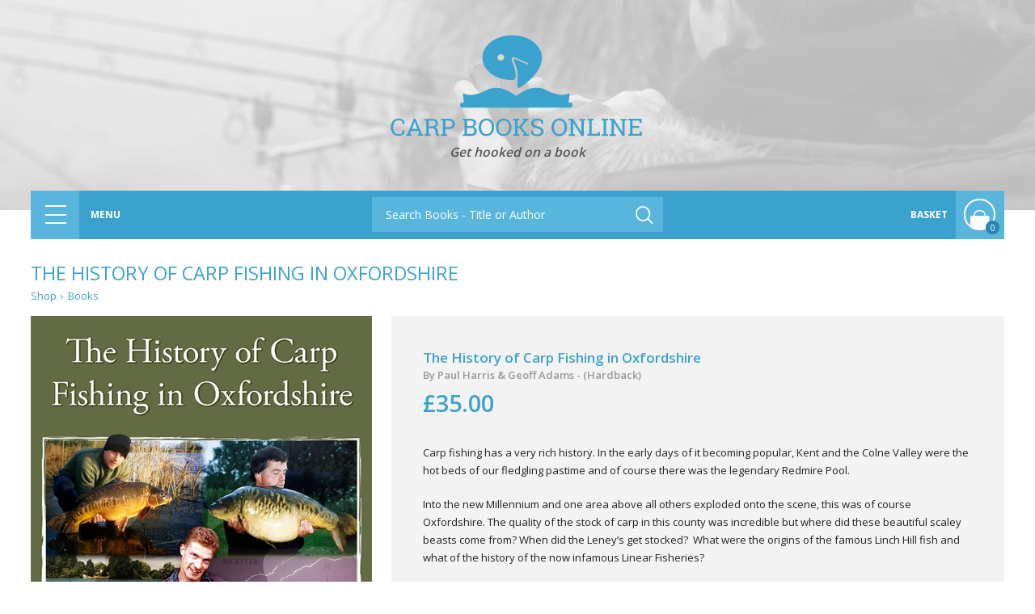

--- FILE ---
content_type: text/html
request_url: https://www.carpbooksonline.com/books/the-history-of-carp-fishing-in-oxfordshire-191/
body_size: 4948
content:


<!doctype html>
<html>
<head>
	<meta charset="UTF-8">
	<title>The History of Carp Fishing in Oxfordshire</title>
	<meta name="description" content="The History of Carp Fishing in Oxfordshire, a new carp book by Paul Harris & Geoff Adams, provides and interesting and detailed history of carp fishing in the new Mecca that is Oxfordshire. " />
	<meta name="viewport" content="width=device-width, initial-scale=1, maximum-scale=1, minimum-scale=1" />
	
	<!-- iOS and Android Touch Icons -->
	<link rel="apple-touch-icon" sizes="57x57" href="/favicon/apple-touch-icon-57x57.png">
	<link rel="apple-touch-icon" sizes="60x60" href="/favicon/apple-touch-icon-60x60.png">
	<link rel="apple-touch-icon" sizes="72x72" href="/favicon/apple-touch-icon-72x72.png">
	<link rel="apple-touch-icon" sizes="76x76" href="/favicon/apple-touch-icon-76x76.png">
	<link rel="apple-touch-icon" sizes="114x114" href="/favicon/apple-touch-icon-114x114.png">
	<link rel="apple-touch-icon" sizes="120x120" href="/favicon/apple-touch-icon-120x120.png">
	<link rel="apple-touch-icon" sizes="144x144" href="/favicon/apple-touch-icon-144x144.png">
	<link rel="apple-touch-icon" sizes="152x152" href="/favicon/apple-touch-icon-152x152.png">
	<link rel="apple-touch-icon" sizes="180x180" href="/favicon/apple-touch-icon-180x180.png">
	
	<!-- Android Icons / Apps -->
	<link rel="manifest" href="/config/android-chrome-manifest.json">
	<link rel="icon" type="image/png" href="/favicon/android-chrome-192x192.png" sizes="192x192">
	<meta name="apple-mobile-web-app-title" content="Carp Books">
	<meta name="application-name" content="Carp Books">
	<meta name="theme-color" content="#3ba2cd">
	
	<!-- MS Icons -->
	<meta name="msapplication-TileImage" content="/favicon/mstile-144x144.png">
	<meta name="msapplication-config" content="/config/browserconfig.xml">
	<meta name="msapplication-TileColor" content="#3ba2cd">
	
	<!-- Favicon Icons -->
	<link rel="shortcut icon" href="/favicon.ico">
	<link rel="icon" type="image/png" href="/favicon/favicon-32x32.png" sizes="32x32">
	<link rel="icon" type="image/png" href="/favicon/favicon-96x96.png" sizes="96x96">
	<link rel="icon" type="image/png" href="/favicon/favicon-16x16.png" sizes="16x16">
    
    
	<!-- Open Graph data --> 
	<meta property="og:title" content="The History of Carp Fishing in Oxfordshire" />
	<meta property="og:url" content="https://www.carpbooksonline.com/books/the-history-of-carp-fishing-in-oxfordshire-191/" />
	<meta property="og:image" content="https://www.carpbooksonline.com/images_CMS/products/191/1632382716_191_main.jpg" />
	<meta property="og:description" content="The History of Carp Fishing in Oxfordshire, a new carp book by Paul Harris & Geoff Adams, provides and interesting and detailed history of carp fishing in the new Mecca that is Oxfordshire. " />
	<meta property="og:site_name" content="Carp Books" /> 


    
    
	<link type="text/plain" rel="author" href="/humans.txt" />
	<link rel="stylesheet" href="/css/style.css" type="text/css" media="all" />
		
	<!--[if lte IE 8]>
	<link rel="stylesheet" href="/css/desktop.css" type="text/css" />
	<link rel="stylesheet" href="/css/plugins/ie8.css" type="text/css" />
	<script src="https://html5shim.googlecode.com/svn/trunk/html5.js"></script>
	<![endif]-->
	</head>
<body>
<div id="wrapper">

<div id="menuSpacer"></div>
<div id="menuCover" class="menuToggle"></div>

<div id="topbannerbg"></div>

<div class="outer gofull relative">
	<header id="mainHead" data-unique="fiLgUX3UWWUTUCygvERtKEZX">
		<a href="/" title="Return to home page"><img src="/img/mainlogo.svg" class="logo" alt="Carp Books" /></a>
		<span class="sublogostrap">Get hooked on a book</span>
	</header>
	
	<div id="mainNav" data-unique="fiLgUX3UWWUTUCygvERtKEZX">
		<a class="menuToggle" id="menuIcon" title="View Menu">
			<span class="equiv1"></span>
			<span class="equiv2"></span>
			<span class="equiv3"></span>
		</a>
		<div class="menuName menuToggle" title="View Menu">Menu</div>
		<div id="mainsearch">
			<input type="text" value="Search Books - Title or Author" id="keyword" placeholder="Search Books - Title or Author" class="wipe" autocomplete="off" />
			<button type="submit">
				<img src="/img/icons/mag.svg" alt="Search" title="Search" />
			</button>
		</div>
		
        		<div class="basketName" title="View Basket">Basket</div>
        
		<a href="/basket/" id="maincart" title="My Basket">
			<span class="icon"></span>
			<span class="number">0</span>
		</a>
	
		<div class="dropform" id="showcart">
			<span class="close">&times;</span>
			<h3>Your basket</h3>
			<ul id="cartResult">
				                
			</ul>
			
			<p id="cartMsg" class="">Your basket is currently empty</p>
            <a href="/checkout/" id="topCheckoutButton" class="button hide">Checkout</a><a href="/basket/" id="topBasketButton" data-where-to="" class="button basket goToCheckout hide">Basket</a>
			<div class="clear"></div>
		</div>
        
        	</div>
</div>
<div class="outer">
	
	
		<div id="sidebar">
		<ul id="codenav" class="section">
			<li class="menuclose menuToggle">&times;</li>
			<li><h3>Explore Site</h3></li>
            <li><a href="/" class="active" title="home">Home</a></li>
<li><a href="/about-us/"  title="About Us">About Us</a></li>
		<li><a href="/books-1/"  title="About">View All Books</a></li>
		<li><a href="/contact-us/"  title="Contact Us">Contact Us</a></li>		</ul>
		
		<div class="section">
			<h3>Carp Books Online: Get hooked on a book</h3>
		</div>
		
	</div>	
    <div id="mainbar">
		
        <h1 class="shopH1">The History of Carp Fishing in Oxfordshire</h1>
        <div class="breadCrumb"><a href="/" class="BreadCrumb">Shop</a><span>&rsaquo;</span><a href="/books-1/">Books</a><a href="" class="BreadCrumb" ></a></div>
        
        <div class="productcols shopProduct mainsection">
			<div class="imgcol img">
				
           <img src="https://www.carpbooksonline.com/images_CMS/products/191/1632382716_191_thumb.jpg" alt="The History of Carp Fishing in Oxfordshire" />
				<div>    
		
        </div>
            
            </div>
			
            
			<div class="prodcol buyRight">
            	
                <div class="productBuyBox">
                <form method="post" action="/" id="addToBasket">
                <input type="hidden" id="uniqueBasket" name="uniqueBasket" value="fiLgUX3UWWUTUCygvERtKEZX">
				<input type="hidden" id="productId" name="productId" value="191">    
								
                <span class="name">The History of Carp Fishing in Oxfordshire</span>
                <span class="author">By Paul Harris & Geoff Adams -  (Hardback)</span>				<span class="price"> &pound;35.00</span>
				<div class="clear"></div>
				<div class="actionButton hardAction triggerBasketAdd basketmobileonly">Add To Basket</div>
                <div class="shortDescription">
                <div class="normalDescription">
                	<p><p class="MsoNormal">Carp fishing has a very rich history. In the early days of it becoming popular, Kent and the Colne Valley were the hot beds of our fledgling pastime and of course there was the legendary Redmire Pool.</p>
<p class="MsoNormal">Into the new Millennium and one area above all others exploded onto the scene, this was of course Oxfordshire. The quality of the stock of carp in this county was incredible but where did these beautiful scaley beasts come from? When did the Leney&rsquo;s get stocked?&nbsp; What were the origins of the famous Linch Hill fish and what of the history of the now infamous Linear Fisheries?</p>
<p class="MsoNormal">Over the course of the pages of this book all will be revealed as Paul and Geoff have put together the facts of how these lakes were stocked and also banded together many successful local anglers, some of which have never published any of their catches, who tell their fishing tales on these stunning lakes.</p>
<p class="MsoNormal">With more than 300 pictures of some of this country&rsquo;s finest ever carp and several full page maps, this huge volume tells the story of Oxfordshire&rsquo;s carp fishing history whilst still leaving a little bit of mystery for your imagination!&nbsp;</p>
<p class="MsoNormal">Included within the pages of this book is the foreword written by local legendary angler and former tackle dealer Joe Taylor.</p>
<p class="MsoNormal">We have chapters from Paul Kitchin on the legendary Vauxhall Lake.</p>
<p class="MsoNormal">David Brian Williams tells us the story of the lakes in the City of Oxford itself!</p>
<p class="MsoNormal">Chris Robinson has written an incredible chapter on two of Dorchester&rsquo;s lakes. Orchid and The Lagoon. The history told in Chris&rsquo;s chapter on these lakes is just incredible and wait until you see the pictures!</p>
<p class="MsoNormal">Next door to The Lagoon is Dorchester&rsquo;s Alliance Club Lake and Joe Forrester tells his story of the incredible scaley carp that inhabited this lake and how he outwitted them.</p>
<p class="MsoNormal">We have a real coup in the fact that brilliant all round Oxford angler John Everard agreed to be interviewed and he has an incredible of amount of historical information to share as has Gerald Stratford who is also included in this informative chapter.</p>
<p class="MsoNormal">No book about Oxfordshire&rsquo;s carp fishing history would be complete without the story of Oxfords first forty and what a story it is. Richard &ldquo;Paddy&rdquo; Paradine has never written or published any of his catches before and we have his interview here for you of his historic catch which was kept under the radar for so long.</p>
<p class="MsoNormal">Nick Stansfield is a brilliant young Oxford carper who doesn&rsquo;t shout about his catches. We have two incredible chapters from him from two of the county&rsquo;s most iconic lakes, The Leisure Park and The Big S!</p>
<p class="MsoNormal">Josh Chatfield has written a fantastic chapter which really gives you an insight into how fishing on The Leisure Park was back in the day when the Leney&rsquo;s were still about and culminates with his capture of The Big Leney at its biggest ever weight, the iconic &ldquo;Paddy&rsquo;s Fish&rdquo;</p>
<p class="MsoNormal">We have &nbsp;brilliant chapters on Newlands from Ginger Robinson and Milton Pools from Stuart Rothwell.</p>
<p class="MsoNormal">Danny Aplin has written about his time on Linch Hill which will just blow you away! His pictures alone are worth purchasing this book.</p>
<p class="MsoNormal">Nick Franklin has written a lovely chapter on one of Oxfordshire&rsquo;s little known lakes and his account really hit&rsquo;s home that carp fishing isn&rsquo;t always about the numbers game. Sometimes it&rsquo;s just you fishing for the unknown!</p>
<p class="MsoNormal">There are superb chapters on Manor Farm from Paul Hathaway and St John&rsquo;s from Stewart Roper.</p>
<p class="MsoNormal">If that wasn&rsquo;t enough Paul and Geoff have wrote chapters themselves which cover the stocking history of lakes, how the gravel company ARC played such a big part in the early stockings of Oxford&rsquo;s lakes, the early days of Linch Hill and Linear Fisheries and facts and stories regarding Oxford&rsquo;s other lakes, some very off the radar!</p>
<p class="MsoNormal">If you like your history, you like carp fishing and love stories of beautiful scaley carp, there is only one book to purchase this year. Here it is&hellip;&hellip;&hellip;&hellip;&hellip;.</p></p></div>
               
                             
                
                </div>
               
               
               
               	                
                <div class="clear"></div>
                 
                
 				 <div class="options">
                 
                                                   
                 </div>
                 
                <h3>Shipping</h3>
                <p class="shipping">
				    <span>UK: &pound;7.00</span>					<span>Europe: &pound;15.00</span>					<span>World: &pound;25.00</span>				</p>
                
                <div class="actionButton hardAction triggerBasketAdd">Add To Basket</div>
                </form>
                
                </div>
                <div class="productSocial">
                	<span>Share This Book</span>
                    <a href="http://pinterest.com/pin/create/button/?url=https://www.carpbooksonline.com/&media=https://www.carpbooksonline.com/images_CMS/products/191/1632382716_191_main.jpg" class="pn" target="_blank" title="Share on Pinterest"><img src="/img/icons/pinterest.svg" alt="Pinterest"></a>
                    <a href="https://twitter.com/intent/tweet?url=https://www.carpbooksonline.com/books/the-history-of-carp-fishing-in-oxfordshire-191/&text=Check out this great carp book called The History of Carp Fishing in Oxfordshire" class="tw" target="_blank" title="Share on Twitter"><img src="/img/icons/twitter.svg" alt="Twitter"></a>
                    
                    <a href="https://www.facebook.com/sharer/sharer.php?u=https://www.carpbooksonline.com/books/the-history-of-carp-fishing-in-oxfordshire-191/" target="_blank" class="fb" title="Share on Facebook"><img src="/img/icons/facebook.svg" alt="Facebook"></a>
                    
                    <div class="clear"></div>
                </div>
                
            
			</div>
            
			
            <div class="clear"></div>
            
            			<div class="relatedbooks">
           <h3>Related Books</h3>
           
           <div class="productlist" data-columns>
            <div class="box product">
				<a href="/books/a-history-of-yateley-volume-2-81/" class="img" title="A History of Yateley - Volume 2">
					<img src="https://www.carpbooksonline.com/images_CMS/products/102/13528863298379_102_main.jpg" alt="A History of Yateley - Volume 2" />
					
									</a>
				
				<a href="/books/a-history-of-yateley-volume-2-81/" class="addbutton" title="A History of Yateley - Volume 2">
					View More
				</a>
				
				<a class="addbutton right quickBuy" data-product-id="81">
					Quick buy
				</a>
				
				<div class="clear"></div>
				
				<div class="left">
					<span class="booktitle">A History of Yateley - Volume 2</span>
					<span class="author">Various Contributors</span>
				</div>
				<div class="right">
					<span class="price">&pound;30.00</span>
				</div>
				
				<div class="clear"></div>
			</div>
<div class="box product">
				<a href="/books/a-history-of-yateley-volume-1-59/" class="img" title="A History of Yateley - Volume 1">
					<img src="https://www.carpbooksonline.com/images_CMS/products/79/13497037834257_79_main.jpg" alt="A History of Yateley - Volume 1" />
					
									</a>
				
				<a href="/books/a-history-of-yateley-volume-1-59/" class="addbutton" title="A History of Yateley - Volume 1">
					View More
				</a>
				
				<a class="addbutton right quickBuy" data-product-id="59">
					Quick buy
				</a>
				
				<div class="clear"></div>
				
				<div class="left">
					<span class="booktitle">A History of Yateley - Volume 1</span>
					<span class="author">Various Contributors</span>
				</div>
				<div class="right">
					<span class="price">&pound;30.00</span>
				</div>
				
				<div class="clear"></div>
			</div>
			
			<div class="clear"></div>
            
            
            
		</div>
        </div>
                        
		</div>
			
        
            	
                <div id="tabContentReviews" class="tabContent">
                <p>&nbsp;</p>
                <div id="pResult"></div>
                
					<div class="commentSection">
					
						<!-- Leaving comments section -->
						<p class="openLogin">Please login to review.</p>						
						<!-- Displaying comments -->
						
						<ul class="commentFeed" id="commentFeed">
                    							</ul>
					</div>
					</div>
                    
                    
                    
                    <!--<h3>Related Products</h3>-->
		
	</div>
	
	<div class="clear"></div>
	
	</div>


<div class="outer">
	<span class="paypal-footer-strap">All orders secured with PayPal</span>
	<img src="/img/paypal.jpg" class="paypal-footer" />
	<footer>
		<div class="divide terms">
			   <a href="/terms-and-conditions/" title="Terms and Conditions">Terms &amp; Conditions</a><!--
			--><a href="/privacy-policy/" title="Privacy Policy">Privacy Policy</a><!--
			--><a href="/cookie-policy/" title="Cookie Policy">Cookie Policy</a><!--
			--><a href="/delivery-and-returns/" title="Delivery and Returns">Delivery &amp; Returns</a>
		</div>
		
		Copyright &copy; Carp Books, 2026. All rights reserved. An e-commerce site by <a href="https://www.awdltd.co.uk" target="_blank" title="Advanced Web Designs Ltd.">AWD Ltd.</a><br />
		
	</footer>
</div>
<script src="https://code.jquery.com/jquery-1.11.0.min.js"></script>
<script src="/js/jscripts.min.js"></script>
<script src="/js/accounts.js"></script>
<script src="/js/ecommerce.js"></script>
<script src="/js/autoComplete.js"></script>
<script src="/js/owl.carousel.min.js"></script>
<script src="/js/salvattore.min.js"></script>
<script src="/js/colorbox.min.js"></script>
<script>
  (function(i,s,o,g,r,a,m){i['GoogleAnalyticsObject']=r;i[r]=i[r]||function(){
  (i[r].q=i[r].q||[]).push(arguments)},i[r].l=1*new Date();a=s.createElement(o),
  m=s.getElementsByTagName(o)[0];a.async=1;a.src=g;m.parentNode.insertBefore(a,m)
  })(window,document,'script','//www.google-analytics.com/analytics.js','ga');

  ga('create', 'UA-70659844-1', 'auto');
  ga('send', 'pageview');

</script>



<div class="alert">
	<div class="log cart">
		<span class="close cross">&times;</span>
		
        <div class="message">
			<p></p>
		</div>
		
		<button class="cancel close">Close</button>
	</div>
</div>

</div>
</body>


</html>
<script>


$(document).ready(function() {
	
		$('a[data-lightbox]').colorbox({
		title: ($(this).attr('data-title')),
		maxWidth: 0.9*$(window).width(),
		maxHeight: 0.9*$(window).height(),
		photo: true
	});
	
});
	
</script>


--- FILE ---
content_type: text/css; charset=utf-8
request_url: https://www.carpbooksonline.com/css/style.css
body_size: 14396
content:
html,body,div,span,applet,object,iframe,header,nav,article,aside,section,footer,h1,h2,h3,h4,h5,h6,p,blockquote,pre,a,abbr,acronym,address,big,cite,code,del,dfn,em,font,img,ins,kbd,q,s,samp,small,strike,strong,sub,sup,tt,var,b,u,i,center,dl,dt,dd,ol,ul,li,fieldset,form,label,legend,table,caption,tbody,tfoot,thead,tr,th,td,button {border: 0;outline: 0;vertical-align: top;background: transparent;font-family: inherit;font-size: inherit;font-weight: inherit;margin: 0;padding: 0;}body {font-family: 'Helvetica Neue', Helvetica, Arial, sans-serif;}a,span,textarea {font-family: inherit;text-decoration: none;}audio,canvas,video {display: inline;}html {font-size: 100%;overflow-y: scroll;-webkit-text-size-adjust: 100%;-ms-text-size-adjust: 100%;}body,button,input,select,textarea {font-family: inherit;line-height: 1.8em;font-size: inherit;}abbr[title] {border-bottom: 1px dotted;}b,strong {font-weight: bold;}blockquote {margin: 1em 2em;}dfn {font-style: italic;}mark {background: #ff0;color: #000;}pre,code,kbd,samp {font-family: monospace, serif;_font-family: 'courier new', monospace;font-size: 1em;}pre {white-space: pre-wrap;word-wrap: break-word;}q:before,q:after {content: none;}small {font-size: 75%;}sub,sup {font-size: 75%;line-height: 0;position: relative;vertical-align: baseline;}sup {top: -.5em;}sub {bottom: -.25em;}dd {margin: 0 0 0 2em;}ul.nostyle,ol.nostyle {list-style: none;list-style-image: none;margin: 0;padding: 0;}img {border: 0;-ms-interpolation-mode: bicubic;}svg:not(:root) {overflow: hidden;}fieldset {margin: 0 2px;padding: .35em .625em .75em;}legend {border: 0;margin-left: -7px;}button,input,select,textarea {font-size: 100%;vertical-align: middle;margin: 0;}button,input {line-height: normal;overflow: visible;}table button,table input {overflow: auto;}button,input[type=button],input[type=reset],input[type=submit] {cursor: pointer;-webkit-appearance: button;}input[type=checkbox],input[type=radio] {box-sizing: border-box;-webkit-box-sizing: border-box;-moz-box-sizing: border-box;padding: 0;}input[type=search],input[type=text] {-webkit-appearance: none !important;box-sizing: border-box;-webkit-box-sizing: border-box;-moz-box-sizing: border-box;}input[type=text]::-webkit-search-decoration,input[type=search]::-webkit-search-decoration {-webkit-appearance: none;}button::-moz-focus-inner,input::-moz-focus-inner {border: 0;padding: 0;}textarea {overflow: auto;vertical-align: top;}table {border-collapse: collapse;border-spacing: 0;}p+p {margin-top: 1.5em;}header,nav,article,aside,section,footer,article,aside,details,figcaption,figure,footer,header,hgroup,nav,section {display: block;}blockquote,q,q {quotes: none;}audio:not([controls]),[hidden] {display: none;}a:focus,a:hover,a:active {outline: 0;}ul,ol,figure,form {margin: 0;}a:hover {text-decoration: none;}#wrapper {width: 100%;overflow: hidden;position: relative;}::-webkit-input-placeholder {color: #666;}::-moz-placeholder {color: #666;  }:-ms-input-placeholder {  color: #666;  }.menuSpacer {display: none;}.clear {width: 100%;height: 0;clear: both;overflow: hidden;}span.button,a.button {display: inline-block;}span.title {display: block;font-size: 1.2em;}.readmore .hide {display: none;}.columns {-webkit-column-count: 2;   -moz-column-count: 2;-ms-column-count: 2; -o-column-count: 2;column-count: 2;-webkit-column-gap: 4em;   -moz-column-gap: 4em;-ms-column-gap: 4em; -o-column-gap: 4em;column-gap: 4em;text-align: justify;}.doubleCol .col {width: 47%;margin: 0 1% 5%;box-sizing: border-box;-webkit-box-sizing: border-box;-moz-box-sizing: border-box; float: left;}.doubleCol .col:nth-child(n+1) {margin: 0 0 6%;}.doubleCol .col:nth-child(odd) {clear: both;}.doubleCol .col:nth-child(even) {float: right;}.tripleCol .col {width: 30%;margin: 0 1.6%;box-sizing: border-box;-webkit-box-sizing: border-box;-moz-box-sizing: border-box; float: left;text-align: justify;}.tripleCol .col:nth-child(3n+1) {margin: 0;clear: both;}.tripleCol .col:nth-child(3n),.tripleCol .col:nth-child(3n-1) {margin: 0 0 0 2.5%;}.owl-carousel .animated {  -webkit-animation-duration: 1000ms;  animation-duration: 1000ms;  -webkit-animation-fill-mode: both;  animation-fill-mode: both;}.owl-carousel .owl-animated-in {  z-index: 0;}.owl-carousel .owl-animated-out {  z-index: 1;}.owl-carousel .fadeOut {  -webkit-animation-name: fadeOut;  animation-name: fadeOut;}@-webkit-keyframes fadeOut {  0% {opacity: 1;  }  100% {opacity: 0;  }}@keyframes fadeOut {  0% {opacity: 1;  }  100% {opacity: 0;  }}.owl-height {  -webkit-transition: height 500ms ease-in-out;  -moz-transition: height 500ms ease-in-out;  -ms-transition: height 500ms ease-in-out;  -o-transition: height 500ms ease-in-out;  transition: height 500ms ease-in-out;}.owl-carousel {  display: none;  width: 100%;  -webkit-tap-highlight-color: transparent;position: relative;  z-index: 1;}.owl-carousel .owl-stage {  position: relative;  -ms-touch-action: pan-Y;}.owl-carousel .owl-stage:after {  content: ".";  display: block;  clear: both;  visibility: hidden;  line-height: 0;  height: 0;}.owl-carousel .owl-stage-outer {  position: relative;  overflow: hidden;}.owl-carousel .owl-controls .owl-nav .owl-prev,.owl-carousel .owl-controls .owl-nav .owl-next,.owl-carousel .owl-controls .owl-dot {  cursor: pointer;  cursor: hand;  -webkit-user-select: none;  -khtml-user-select: none;  -moz-user-select: none;  -ms-user-select: none;  user-select: none;}.owl-carousel.owl-loaded {  display: block;}.owl-carousel.owl-loading {  opacity: 0;  display: block;}.owl-carousel.owl-hidden {  opacity: 0;}.owl-carousel .owl-refresh .owl-item {  display: none;}.owl-carousel .owl-item {  position: relative;  min-height: 10px;  float: left;  -webkit-backface-visibility: hidden;  -webkit-tap-highlight-color: transparent;  -webkit-touch-callout: none;  -webkit-user-select: none;  -moz-user-select: none;  -ms-user-select: none;  user-select: none;  }.owl-carousel .owl-item img {  display: block;  width: 100%;}.owl-carousel.owl-text-select-on .owl-item {  -webkit-user-select: auto;  -moz-user-select: auto;  -ms-user-select: auto;  user-select: auto;}.owl-carousel .owl-grab {  cursor: move;  cursor: -webkit-grab;  cursor: -o-grab;  cursor: -ms-grab;  cursor: grab;}.owl-carousel .owl-rtl {  direction: rtl;}.owl-carousel .owl-rtl .owl-item {  float: right;}.no-js .owl-carousel {  display: none;}.owl-carousel .owl-item .owl-lazy {  opacity: 0;  -webkit-transition: opacity 400ms ease;  -moz-transition: opacity 400ms ease;  -ms-transition: opacity 400ms ease;  -o-transition: opacity 400ms ease;  transition: opacity 400ms ease;}.owl-theme .owl-controls {  text-align: center;  -webkit-tap-highlight-color: transparent;}.owl-theme .owl-controls .owl-nav [class*='owl-'] {  color: #333;  display: inline-block;  padding: 0.5em 1em;  cursor: pointer;}.owl-theme .owl-controls .owl-nav [class*='owl-']:hover {  text-decoration: none;}.owl-theme .owl-controls .owl-nav .disabled {  opacity: 0.5;  cursor: default;}.owl-theme .owl-dots .owl-dot {  display: inline-block;  zoom: 1;  *display: inline;}.owl-theme .owl-dots .owl-dot span {  -webkit-backface-visibility: visible;  -webkit-transition: opacity 200ms ease;  -moz-transition: opacity 200ms ease;  -ms-transition: opacity 200ms ease;  -o-transition: opacity 200ms ease;  transition: opacity 200ms ease;  -webkit-border-radius: 100%;  -moz-border-radius: 100%;  border-radius: 100%;  display: block;  border: 2px solid #555;  background: transparent;  transition: background 0.2s;  width: 7px;  height: 7px;  margin: 20px 5px;}.owl-theme .owl-dots .owl-dot.active span, .owl-theme .owl-dots .owl-dot:hover span {  background: #555;}#galleryLoad {width: 100%;height: 300px;background: transparent url(../img/loading.gif) no-repeat center;}#gallery .slides {display: none;text-align: left;}#gallery .thumbs {display: none;text-align: left;}#gallery {position: relative;width: 100%;height: 300px;overflow: hidden;position: relative;}#gallery .slides .item,#gallery .slides .item img {vertical-align: middle;}#gallery .owl-nav {text-align: right;}#gallery .owl-prev,#gallery .owl-next {display: inline-block;margin: 1em 0 0 0.5em;font-size: 30px;width: 1em;height: 1em;padding: 0;text-align: center;line-height: 0.8em;border: 2px solid #bbb;color: #bbb;border-radius: 1em;transition: border 0.3s, color 0.3s;}#gallery .owl-prev:hover,#gallery .owl-next:hover {background: transparent;color: #333;border-color: #333;}#gallery .thumbs img {opacity: 0.3;}#gallery .thumbs .center img,#gallery .thumbs .currentSlide img {opacity: 1 !important;}#gallery .thumbs img:hover {opacity: 1 !important;cursor: pointer;}#gallery .owl-controls .owl-dot span {border: 2px solid #555;background: #fff;transition: background 0.2s;width: 7px;height: 7px;margin: 20px 5px;}#gallery .owl-dot:hover span,#gallery .owl-dot.active span {background: #555 !important;}#gallery.gallery-desktop .slides  .owl-controls,#gallery.gallery-tablet .slides  .owl-controls,#gallery.gallery-phablet .slides  .owl-controls {display: none !important;}#gallery.gallery-desktop .slides {float: left;width: 65% !important;}#gallery.gallery-desktop .thumbs {float: right;width: 32% !important;}#gallery.gallery-desktop .thumbs .item img {display: inline;width: 31%;margin: 0 1% 2%;}#gallery.gallery-desktop .thumbs .item img:nth-child(n-1) {width: 32%;margin: 0 0 2%;}#gallery.gallery-desktop .thumbs .item img:nth-child(3n-1),#gallery.gallery-desktop .thumbs .item img:nth-child(3n) {margin-left: 2%;}#gallery.gallery-tablet .slides {float: left;width: 70% !important;}#gallery.gallery-tablet .thumbs {float: right;width: 27% !important;}#gallery.gallery-tablet .thumbs .item img {display: inline;width: 48%;margin: 0 1% 2%;}#gallery.gallery-tablet .thumbs .item img:nth-child(n-1) {width: 49%;margin: 0 0 2%;}#gallery.gallery-tablet .thumbs .item img:nth-child(even) {margin-left: 2%;}#gallery.gallery-phablet .slides,#gallery.gallery-phablet .thumbs {float: none;}#gallery.gallery-phablet .thumbs .item img {display: inline;width: 15%;margin: 2% 0.5% 0;}#gallery.gallery-phablet .thumbs .item img:nth-child(n-1) {width: 15%;margin: 2% 0 0 2%;}#gallery.gallery-phablet .thumbs .item img:nth-child(6n+1) {margin-left: 0;}#gallery.gallery-phone .slides,#gallery.gallery-phone .thumbs {float: none;}#gallery.gallery-phone .thumbs {height: 1px !important;visibility: hidden;}#colorbox,#cboxOverlay,#cboxWrapper {position: absolute;top: 0;left: 0;z-index: 99999;overflow: hidden;padding-top: 30px;}#cboxWrapper {max-width: none;}#cboxOverlay {position: fixed;width: 100%;height: 100%;}#cboxMiddleLeft,#cboxBottomLeft {clear: left;}#cboxContent {position: relative;}#cboxLoadedContent {overflow:auto;-webkit-overflow-scrolling: touch;}#cboxTitle {margin: 0;}#cboxLoadingOverlay,#cboxLoadingGraphic {position: absolute;top: 0;left: 0;width: 100%;height: 100%;}#cboxPrevious,#cboxNext,#cboxClose,#cboxSlideshow {cursor: pointer;outline: none;}#cboxPrevious:active,#cboxNext:active,#cboxSlideshow:active,#cboxClose:active {outline: 0;}.cboxPhoto {float: left;margin: auto;border: 0;display: block;max-width: none;-ms-interpolation-mode: bicubic;}.cboxIframe {width: 100%;height: 100%;display: block;border: 0;padding: 0;margin: 0;}#cboxOverlay {background: #333;opacity: 0.7;filter: alpha(opacity=70);}#colorbox {outline: 0;}#cboxContent {padding: 0 0 40px;overflow: hidden;background: #333;}#cboxTitle {position: absolute;bottom: 0;left: 0;color:#fff;background: #fff;color: #333;box-sizing: border-box;-webkit-box-sizing: border-box;-moz-box-sizing: border-box; padding: 5px 230px 5px 10px;height: 40px;line-height: 30px;white-space: nowrap;overflow: hidden;text-overflow: ellipsis;width: 100%;box-shadow: 0 0 20px rgba(0,0,0,0.2);}#cboxError {padding: 4em 2.5em;background: #d1424a;color: #fff;text-transform: uppercase;font-size: 2em;line-height: 1.5em;text-align: center;}#cboxLoadedContent {background: #fff;}#cboxLoadingGraphic {background:url(../img/lightbox/loading.gif) no-repeat center center;}#cboxLoadingOverlay {background: #333;}#cboxCurrent {display: block;position: absolute;bottom: 0;right: 135px;line-height: 40px;color: #ccc;font-size: 0.8em;text-transform: uppercase;}#cboxPrevious, #cboxNext, #cboxClose {border: 0;box-sizing: border-box;-webkit-box-sizing: border-box;-moz-box-sizing: border-box; border-left: 2px solid #ddd;border-left: 2px solid rgba(0,0,0,0.1);padding: 0;margin: 0;overflow: visible;text-indent: -9999px;width: 40px;height: 40px;position:absolute;bottom: 0;right: 0;background: rgb(255,255,255) url(../img/lightbox/controls.png) no-repeat 0 0;background: rgba(255,255,255,0) url(../img/lightbox/controls.svg) no-repeat 0 0;}#cboxSlideshow {display: none !important;}#cboxClose {background-position: 0 0;right: 0;}#cboxPrevious {background-position: -40px 0;right: 80px;}#cboxNext {background-position: -80px 0;right: 40px;}#cboxPrevious:hover,#cboxNext:hover,#cboxClose:hover {background-color: #f3f3f3;}.cboxSlideshow_on #cboxPrevious, .cboxSlideshow_off #cboxPrevious{right:66px;}.cboxSlideshow_on #cboxSlideshow{background-position:-75px -25px; right:44px;}.cboxSlideshow_on #cboxSlideshow:hover{background-position:-100px -25px;}.cboxSlideshow_off #cboxSlideshow{background-position:-100px 0px; right:44px;}.cboxSlideshow_off #cboxSlideshow:hover{background-position:-75px -25px;}body {font-family: 'Open Sans', 'Helvetica Neue', Helvetica, Arial, sans-serif;line-height: 1.9em;font-size: 13px;color: #222;background: #fff;}a {color: #3ba2cd;cursor: pointer;}a:hover {color: #58b6dd;}.bold,strong,.em,em {font-style: normal;font-weight: 700;}.drop input {background-image: url(../img/icons/dd.svg) no-repeat right;}.relative {position: relative;}.spacer {width: 100%;height: 5em;clear: both;}span.divider {display: block;text-align: center;width: 100%;height: 2px;overflow: hidden;margin: 3em 0;background: #eee;}.sublogostrap {font-style: italic;color: #555;font-weight: 600;font-size: 1.2em;line-height: 1.9em;}.actionButton.basketmobileonly {display: none;}#sidebar .socialicons {padding: 1em 0;}.socialicons .icon {display: inline-block;background: #ccc;width: 2.6em;text-align: center;transition:0.2s;}.socialicons a:hover.icon {opacity:0.7;}.socialicons .icon.fb {background-color: #3b5998;}.socialicons .icon.tw {background-color: #00aced;}.socialicons .icon.in {background-color: #517fa4;}.socialicons .icon img {height: 1em;padding: 0.8em 0;}.hide {display:none !important;}h1, h2, h3 {display: block;line-height: 1.4em;position: relative;margin: 0 0 0.7em;color: #3ba2cd;}h1 {font-size: 1.8em;}h2 {font-size: 1.8em;}h3 {font-size: 1.1em;text-transform: uppercase;font-weight: 600;}p + h2,p + h3 {margin-top: 2em;}ul + h2,ul + h3 {margin-top: 1.2em;}#topbannerbg {position: absolute;top: 0;left: 0;height: 18em;width: 100%;background: #f3f3f3 url(../img/headerbg.jpg) no-repeat center;background-size: cover;}header {padding: 3em 0 2.5em;}header img.logo {height: 107px;width: 262px;display: block;text-align: center;margin: 0 auto;}#menuIcon span {transition: all 0.6s;}#wrapper {width: 100%;overflow: hidden;position: relative;top: 0;left: 0;}#wrapper.active {left: 220px;}#wrapper.active #mainNav {left: 220px}#wrapper.active #sidebar {left: -40px;}#wrapper,#mainNav,#sidebar {transition: left 0.4s ease-out;}.menuswipe {transition: left 0s !important;}.menuclose {display: none;}#menuCover {position: fixed;top: 0;left: 0;width: 100%;height: 100%;background: rgba(15,15,15,0.1);z-index: 99999;display: none;cursor: pointer;}#sidebar {list-style: none;display: block;position: fixed;top: 0;left: -260px;height: 100%;text-align: left;box-sizing: border-box;-webkit-box-sizing: border-box;-moz-box-sizing: border-box; padding: 25px 20px;padding-left: 60px;width: 260px;overflow: auto;overflow-x: hidden;z-index: 9999999;background: #f3f3f3;}#sidebar ul {list-style: none;}#sidebar ul li a {color: #444;font-weight: 600;display: block;padding: 0.1em 0;transition: color 0.2s;white-space: nowrap;overflow: hidden;text-overflow: ellipsis;}#sidebar ul li a:hover {color: #3ba2cd;}#sidebar .section {margin: 0 0 3em;}#sidebar .section.contact {display: none;}#sidebar .contact a.big {display: block;font-size: 1.1em;font-weight: 600;white-space: nowrap;overflow: hidden;text-overflow: ellipsis;}#sidebar .contact p {line-height: 1.6em;margin-bottom: 1em;}#sidebar .connect p {line-height: 1.6em;color: #999;}#sidebar .bookoftheweek img {width: 100%;margin: 0 0 1em;}#sidebar .bookoftheweek .bookname {display: block;font-size: 1.15em;font-weight: 600;line-height: 1.5em;}#sidebar .bookoftheweek .author {color: #999;margin: 0 0 1.5em;line-height: 1.5em;}#sidebar .bookoftheweek p {line-height: 1.6em;}#sidebar .bookoftheweek a.button {display: inline-block;margin: 1.5em 0 0;padding: 0.6em 1.5em;background: #3ba2cd;color: #fff;transition: background 0.2s;text-transform: uppercase;font-weight: 600;font-size: 0.9em;}#sidebar .bookoftheweek a.button:hover {background: #58b6dd;color: #fff;}#sidebar .twitter h3 {font-size: 0.85em;}#sidebar .twitter h3 a {font-weight: 600;text-transform: none;color: #bbb;}#sidebar .twitter .interact {padding: 0.7em 0;}#sidebar .twitter .interact a {opacity: 0.5;transition: opacity 0.2s;position: relative;left: -7px;}#sidebar .twitter .interact a:hover {opacity: 1;}#twitterfeed {font-size: 1.2em;line-height: 1.7em;padding: 0.2em 0;}#menuSpacer {display: none;}#mainNav {position: fixed;top: 0;left: 0;width: 100%;z-index: 99999;font-size: 11px;box-sizing: border-box;-webkit-box-sizing: border-box;-moz-box-sizing: border-box; padding: 0 5.7em;height: 5em;background: #3ba2cd;}#maincart,#menuIcon {background: #58b6dd;display: block;width: 5em;height: 5em;position: absolute;top: 0;}#maincart {right: 0;}#menuIcon {left: 0;}#mainsearch {width: 100%;height: 3.6em;max-width: 30em;padding: 0.7em 0;text-align: center;margin: 0 auto;position: relative;}#mainsearch input {width: 100%;height: 100%;background: #58b6dd;text-align: left;color: #fff;font-size: 14px;padding-right: 40px;}#mainsearch button {position: absolute;top: 0.7em;right: 0;width: 3.8em;height: 3.6em;text-align: center;border: 0;background: transparent;padding: 0.8em;}#mainsearch button img {width: 2.2em;height: 2.2em;}#maincart {width: 5em;height: 5em;}#maincart span.icon {display: block;width: 3.2em;height: 3.2em;box-sizing: border-box;-webkit-box-sizing: border-box;-moz-box-sizing: border-box; border: 2px solid #fff;margin: 0.9em;border-radius: 100%;overflow: hidden;background: transparent url(../img/icons/cart.svg) no-repeat 50% 20%;transition: background 0.2s;}#maincart:hover span.icon {background-position: 50% 70%;}#maincart span.number {display: block;background: #2887af;color: #fff;position: absolute;bottom: 0.5em;right: 0.5em;height: 1.6em;min-width: 1.6em;text-align: center;line-height: 1.6em;border-radius: 1.6em;font-size: 0.9em;}#menuIcon span {display: block;background: #fff;position: absolute;width: 2.2em;height: 2px;right: 1.35em;margin: -1px 0 0;}#menuIcon span.equiv1 {top: 33%;}#menuIcon span.equiv2 {top: 50%;}#menuIcon span.equiv3 {top: 67%;}.dropform {background: #fff;text-align: left;box-sizing: border-box;-webkit-box-sizing: border-box;-moz-box-sizing: border-box; padding: 1em 1.2em 1.2em;width: 300px;position: absolute;top: 0;right: 0;box-shadow: 0 2px 5px rgba(0,0,0,0.2);font-size: 14px;color: #222;display: none;z-index: 999999;border-radius: 0.5em;}.dropform:before {display: block;content: '';position: absolute;top: -25px;right: 5%;border: 15px solid transparent;border-bottom: 15px solid #fff;}.dropform span.close {display: block;font-size: 1.7em;height: 1em;width: 1em;padding: 0.15em;line-height: 1em;text-align: center;color: #aaa;cursor: pointer;position: absolute;top: 0;right: 0;transition: color 0.2s;}.dropform span.close:hover {color: #222;}.dropform a.button {display: block;float: right;background: #3ba2cd;color: #fff;padding: 0.7em 1.3em;margin: 0.7em 0 0;text-transform: uppercase;font-weight: 600;font-size: 0.92em;transition: background 0.2s;border-radius: 0.35em;}.dropform a.button:hover {background: #58b6dd;}#registerbar .dropform {top: 2.5em;}#mainNav .dropform {top: 4.2em;}#showcart ul {list-style: none;font-size: 0.9em;border-bottom: 1px dotted #ddd;margin: 0 0 0.5em;}#showcart h3 {max-width:80%;}#showcart ul li {position: relative;min-height: 20px;padding: 13px 0 10px;padding-left: 55px;border-top: 1px dotted #ddd;}#showcart ul li img {position: absolute;top: 8px;left: 0;width: 40px;height: 40px;border-radius: 100%;}#showcart span.description {display: inline-block;white-space: nowrap;overflow: hidden;text-overflow: ellipsis;line-height: 1.4em;width: 65%;font-weight: 600;}#showcart span.price {display: inline-block;width: 30%;font-size: 1.3em;float: right;text-align: right;line-height: 1.1em;}#showcart em.remove {display: block;font-size: 0.8em;color: #c00;text-transform: uppercase;font-weight: 700;cursor: pointer;margin: 0.1em 0 0;}#showcart .dropform a.button {margin: 1.3em 0 0;}#homebanner {overflow: hidden;background: #3ba2cd;margin: 0em 0 0;}#homebanner .slide {position: relative;}#homebanner .slide .message {background: #3ba2cd;background: rgba(59,162,205,0.9);position: absolute;bottom: 0;left: 0;max-width: 100%;box-sizing: border-box;-webkit-box-sizing: border-box;-moz-box-sizing: border-box; padding: 1em 2.15em;color: #fff;font-weight: 600;font-size: 1.15em;text-align: left;}#homebanner img {width: 100%;}#homebanner .owl-dot span {border-color: #fff;}#homebanner .owl-dot:hover span,#homebanner .owl-dot.active span {background: #fff;}#homebanner .owl-prev,#homebanner .owl-next {position: absolute;bottom: 0;padding: 12px;}#homebanner .owl-prev img,#homebanner .owl-next img {width: 22px !important;height: 22px !important;}#homebanner .owl-prev {left: 0;}#homebanner .owl-next {right: 0;}.productcols .imgcol {float: left;box-sizing: border-box;-webkit-box-sizing: border-box;-moz-box-sizing: border-box; width: 35%;}.productcols .prodcol {float: right;box-sizing: border-box;-webkit-box-sizing: border-box;-moz-box-sizing: border-box; width: 63%;}.productcols .imgcol img {width: 100%;}.product {text-align: center;max-width: 400px;}.product a.img {display: block;margin: 0 0 2%;background: #3ba2cd url(../img/icons/mag.svg) no-repeat center;background-size: 70px;position: relative;overflow: hidden;}.product a.img div.offer {color: #d62222;background: #111;display: block;width: 14em;font-size: 1.1em;padding: 0.7em 2em;line-height: 1.5em;height: 1.5em;position: absolute;top: 3.5em;right: -4em;transform: rotate(45deg);-webkit-transform: rotate(45deg);font-weight: 700;text-transform: uppercase;box-shadow: 0 0 5px rgba(0,0,0,0.2);white-space: nowrap;overflow: hidden;}.product a.img img {transition: opacity 0.3s;width: 100%;}.product a.img:hover img {opacity: 0.2;}.product .addbutton {display: block;width: 48.8%;padding: 0.6em 0;text-transform: uppercase;font-weight: 600;background: #3ba2cd;float: left;color: #fff;margin: 0 0 1em;transition: background 0.2s;}.product .addbutton:hover {background: #58b6dd;}.product .addbutton.right {float: right;}.product div.left {float: left;width: 65%;text-align: left;}.product div.right {float: right;width: 30%;text-align: right;position: relative;}.product span.booktitle {display: block;color: #3ba2cd;font-size: 1.15em;line-height: 1.4em;font-weight: 600;margin: 0 0 0.2em;text-transform: uppercase;}.product span.author {display: block;color: #666;line-height: 1.6em;}.product span.page {display: block;color: #aaa;line-height: 1.6em;margin: 0.5em 0 0;font-size: 0.9em;text-align: left;}.product span.price {color: #3ba2cd;font-size: 1.6em;line-height: 1.2em;font-weight: 600;}.product a.cart {display: block;background: #bbb;color: #fff;padding: 0.7em;text-transform: uppercase;font-weight: 600;transition: background 0.2s;box-sizing: border-box;-webkit-box-sizing: border-box;-moz-box-sizing: border-box; width: 90%;margin: 0 5%;}a.cart.cat {min-height:70px;}a.cart.dbl {line-height: 400% !important;}.productlist .product a.cart:hover {background: #3ba2cd;}.outer {display: block;width: 94%;max-width: 95em;text-align: center;margin: 0 auto;}#mainbar {text-align: left;padding: 2em 0;}#mainbar p {font-size: 1.15em;line-height: 1.7em;}.copy.in p:first-of-type {font-weight: 600;}.copy.in p:only-of-type {font-weight: 400 !important;}.copy ul,.copy ol {list-style: circle;padding: 1em 2em;text-align:justify;}.copy ul li,.copy ol li {padding: 0.2em 0;}img.banner {width: 100%;min-height: 10px;background: #333;margin: 0 0 0.5em;}img.inline {width: 100%;min-height: 10px;background: #333;margin: 2.5em 0;}p.caption {color: #999;padding: 0.4em 0;position: relative;}img.inline + p.caption {top: -2em;margin: 0 0 -0.5em;}p.caption:before {content: 'Caption: ';opacity: 0.6;}.banner {width: 100%;background: #ddd;}.accordion {padding: 0 0 0.4em;transition: padding 0.2s;color: #222;}.accordion .question {background: #f6f6f6;background: rgba(0,0,0,0.05);padding: 0.8em 2em;font-weight: 600;transition: color 0.2s, background 0.2s;}.accordion .answer {background: #f6f6f6;background: rgba(0,0,0,0.05);padding: 1.4em 2em;display: none;}.accordion.active {padding: 0 0 1.5em;}.accordion .question:hover,.accordion.active .question {color: #fff;background: #3ba2cd;cursor: pointer;}.testimonial {background: #f3f3f3;padding: 1.8em 3.2em;margin: 0 0 2.5em;border-radius: 0.8em;position: relative;}.testimonial .quote {position: relative;}.testimonial .quote:before {content: '“';top: 0;left: -0.6em;}.testimonial .quote:after {content: '”';bottom: -0.6em;right: -0.55em;}.testimonial .quote:before,.testimonial .quote:after {font-family: Georgia, serif;font-style: italics;font-size: 4em;color: #ccc;position: absolute;}.testimonial span.author {display: block;margin: 1em 0 0;font-size: 0.85em;color: #999;font-weight: 600;}.testimonial:after {content: '';display: block;border: 12px solid transparent;border-top: 12px solid #f3f3f3;border-right: 12px solid #f3f3f3;position: absolute;bottom: -23px;left: 5%;transform: scale(3,1);transform-origin: 0 0;}.testimonial:nth-child(2n):after {border-right: 12px solid transparent;border-left: 12px solid #f3f3f3;left: auto;right: 5%;transform-origin: 100% 0;}input, button, textarea {outline: none;}textarea,input[type=text],input[type=url],input[type=tel],input[type=number],input[type=color],input[type=email],input[type=password] {box-sizing: border-box;-webkit-box-sizing: border-box;-moz-box-sizing: border-box; width: 100%;border: 0;background-color: #eee;margin: 0 0 0.7em;}input[type=text],input[type=url],input[type=tel],input[type=number],input[type=color],input[type=email],input[type=password] {height: 2.9em;padding: 0 1.2em;}textarea {height: 12em;padding: 0.8em 1.2em;resize: none;}.drop {position: relative;}.drop input {background: #eeeeee url(../img/icons/dd.svg) no-repeat right;cursor: pointer;}.drop ul {position: absolute;top: 2.9em;left: 0;width: 100%;padding: 0.4em 0;list-style: none;background: #eeeeee;z-index: 99;box-shadow: 0 2px 0 rgba(0,0,0,0.05);max-height: 200px;overflow: auto;display: none;}.drop ul li {display: block;padding: 0.3em 1.2em;cursor: pointer;transition: background 0.2s;}.drop ul li:hover {background: rgba(0,0,0,0.05);}input[type=submit] {display: inline-block;height: 2.9em;padding: 0 1.5em;color: #fff;background: #3ba2cd;border: 0;font-weight: 600;transition: background 0.2s;}input[type=submit].right {float: right;}input[type=submit]:hover {background: #58b6dd;}.contactcheck.error input[type=submit] {background: #ea3739 !important;}.contactcheck.sending input[type=submit] {background: #ccc !important;}.contactcheck.sent input[type=submit] {background: #75bd55 !important;}.formresponse {padding: 1.05em 1.4em 1em;background: #444;color: #fff;margin: 0 0 1em;position: relative;font-size: 1.2em;background: #75bd55;display: none;}.formresponse span.close {font-size: 1.6em;display: block;width: 1em;height: 1em;text-align: center;line-height: 1em;cursor: pointer;position: absolute;top: 0;right: 0;padding: 0.1em;}input.error {background: #ea3739 !important;color: #fff;}.contactBanner {width: 100%;background: #ddd;padding: 5em 0;}.contactMessage {text-align: left;background: #fff;background: rgba(255,255,255,0.9);width: 100%;max-width: 30em;box-sizing: border-box;-webkit-box-sizing: border-box;-moz-box-sizing: border-box; padding: 2.5em;}#gmaps {width: 100%;height: 22.7em;background: #ccc;}a.box img {max-width: 100%;}.imgbox a.box div.image {width: 100%;background: #3ba2cd;overflow: hidden;}.imgbox a.box div.image img {width: 100%;transition: opacity 0.2s;}.imgbox a.box:hover div.image img {opacity: 0.3;}a.box .content {padding: 1.5em 1.6em;}.multigalleries a.box span.name {display: block;padding: 0.8em 0 0;line-height: 1.5em;color: #333;font-size: 1.2em;font-weight: 600;}.multigalleries a.box span.meta {font-size: 0.95em;line-height: 1.7em;}.blopost {padding: 1em 0 3em;text-align: justify;}.blopost h3 a {color: #222;}.blopost h3 a:hover {color: #58b6dd;}.blopost h3 span.meta {display: block;color: #888;font-size: 0.7em;line-height: 2em;}.blogpager {padding: 5em 0 0;}.blogpager .next {float: right;}.blogpager .inactive {color: #d9d9d9;cursor: default;}.socialfeed,.blogarchive {line-height: 1.6em;padding: 1em 0 0;}.blogarchive + .socialfeed,.socialfeed + .socialfeed {padding: 2em 0 0;}.socialfeed h3,.blogarchive h3 {margin: 0 0 0.7em;}h3.showarchive {cursor: pointer;}h3.showarchive:hover {color: #58b6dd;}.blogarchive ul {list-style: none;font-size: 1.1em;line-height: 1.6em;padding: 0 0 2em;}.blogarchive ul.toggle {display: none;}.blogarchive ul li {display: block;margin: 0 0 1em;}.blogarchive.recentposts ul li {margin: 0 0 1.5em;}.blogarchive span {display: block;color: #888;font-size: 0.9em;}.instafeed img {width: 30%;display: block;float: left;margin: 0 5% 5% 0;max-width: 120px;min-width: 70px;}#latesttweet {font-size: 1.2em;line-height: 1.65em;font-weight: 300;}.socialfeed .interact {margin: 1em 0 0 -7px;}.services a.box .content {text-align: left;background: #f3f3f3;}.services a.box span.name {display: block;padding: 0 0 0.4em;line-height: 1.5em;color: #333;font-size: 1.2em;font-weight: 600;}.services a.box .content p {font-size: 0.95em;line-height: 1.7em;color: #444;min-height: 3.4em;}.services a.box span.button {margin: 2em 0 0;display: block;padding: 0.7em 1.5em;background: #3ba2cd;color: #fff;text-align: center;text-transform: uppercase;font-weight: 600;font-size: 0.95em;transition: background 0.2s;}.services a.box:hover span.button {background: #58b6dd;}p.quote,.quotes p {padding-left: 1.5em;border-left: 3px solid #3ba2cd;font-size: 1.1em;line-height: 1.8em;font-weight: 600;}.manufacturers {box-sizing: border-box;-webkit-box-sizing: border-box;-moz-box-sizing: border-box; padding: 1em 3em;background: #ebebeb;text-align: center;position: relative;font-size:13px;}.manufacturers .owl-item img {max-width: 120px;display: block;margin: 0 auto;text-align: center;}.manufacturers .owl-prev,.manufacturers .owl-next {opacity: 0.3;transition: opacity 0.2s;position: absolute;top: 50%;margin: -1.5em 0 0;}.manufacturers .owl-prev {left: -0.3em;}.manufacturers .owl-next {right: -0.3em;}.manufacturers .owl-prev:hover,.manufacturers .owl-next:hover {opacity: 1;}.manufacturers .owl-prev img,.manufacturers .owl-next img {height: 3em;width: 3em;}footer {padding: 2em 2.5em;font-size: 0.9em;line-height: 1.8em;background: #3ba2cd;color: #fff;}footer .left {text-align: left;float: left;}footer .right {text-align: right;float: right;}footer a {color: #fff;}footer img.logo {height: 5em;padding: 0 1.5em 1em 0;}footer .address {display: inline-block;text-align: left;}footer .divide a,footer .divide span {display: inline-block;padding: 0 0 0 1em;transition: color 0.2s;}footer .divide a:hover {color: #69bde0;}footer .divide a + a:before,footer .divide span + span:before {content: '|';padding-right: 1em;color: #fff !important;}.catSelection .item {overflow: hidden;background: #fff;max-width: 500px;float:left;width:23%;transition:all 0.2s;margin:2% 2% 2% 0;}.catSelection .item:nth-of-type(4n0) {margin-right:0%;}.catSelection .item:hover {opacity:1;}.catSelection .item .img {min-height:200px;}.catSelection .item img {width: 100%;background: #333;}.catSelection .item span.title {font-size: 1.3em;display: block;margin: 0.3em 0 0.3em;}.catSelection .item p {font-size: 0.9em;line-height: 1.6em;min-height:50px;}.catSelection .greyButton {width: 100%;background-color:#bbb;;padding: 0.7em 0;width:100%;margin: 0em 0 0;display:block;font-size: 1.1em;text-transform:uppercase;font-weight:600;color:#FFF;text-align:center;transition:all 0.2s;}.catSelection  .greyButton:hover {background-color:#3ba2cd;color:#FFF;}.breadCrumb { margin-bottom:1em; }.breadCrumb a { color:&blue; padding-left:5px; transition:all 0.3s }.breadCrumb a:hover { color:#000; }.breadCrumb a:first-child {  padding-left:0px; }.breadCrumb span {  padding-left:5px; color:#3ba2cd; }.force50 {width:65% !important;margin-left:auto;margin-right:auto;display:block;}.force50p {width:50% !important;margin-left:auto;margin-right:auto;display:block;}#popupEntity {position: absolute;z-index: 999999999999999999999;top: 0;left: 0;width: 100%;background: #333;background: rgba(0,0,0,0.8);overflow: auto;box-sizing: border-box;-webkit-box-sizing: border-box;-moz-box-sizing: border-box; padding: 5em 0;display: none;}#popupEntity div.close {position: absolute;top: 0;left: 0;width: 100%;height: 100%;cursor: pointer;z-index: 1;}#popupEntity span.close {position: absolute;top: -0.25em;right: -1.4em;z-index: 99;color: #fff;width: 1em;height: 1em;line-height: 1em;text-align: center;font-size: 2.5em;cursor: pointer;}#popupEntity span.close:hover {color: #ddd;}#popupEntity div.wrapper {position: relative;z-index: 2;width: 80%;max-width: 820px;background: #fff;border-radius:0.5em;margin: 0 auto;text-align: center;}#popupEntity div.wrapper div.pcontent {padding: 2em 2.5em;text-align: left;}.switchToForgot {float:left;font-size:0.7em;padding-top:1.2em;display:block;}.half {  width:49%;}#popupEntity .left {float:left}#popupEntity .right {float:right}.formEntry {margin:1em 0em;}.formEntry .right {float:right;}.formEntry h4 {color: &blue;font-size:1.2em;font-weight:600;}.formEntry h5 {color: &blue;font-size:1em;font-weight:600;}.formEntry a {color:#666;font-size:1em;}.formEntry a:hover {color: &blue;}.formEntry p {font-size:1em;margin:1em 0em;}.formEntry input[type=text],  .formEntry input[type=password] {font-size:1.1em;width:100%;box-sizing:border-box;height:2.5em;margin: 0.5em 0em;border:0px;background-color:#eeeeee;padding: 0px 4.2em 0px 1.2em;}.formEntry textarea {font-size:1.2em;width:100%;box-sizing:border-box;height:4.5em;margin: 0.5em 0em;border:0px;background-color:#eeeeee;padding: 0.5em 4.2em 0px 1.2em;}.formEntry div.check {float: left;margin: 0 0 0.5em;line-height: 1.6em;cursor: pointer;white-space: nowrap;overflow: hidden;}.formEntry  div.check input {visibility: hidden;width: 1px;height: 1px;overflow: hidden;}.formEntry  div.check:hover span.tick {background: #bbb;}.formEntry span.tick {display: block;float: left;width: 0.8em;height: 0.8em;border: 0.4em solid #ddd;background: #ddd;margin: 0.1em 1em 0 0;padding: 0;border-radius:25%;}.formEntry  div.active span.tick  {background:#3ba2cd;}#fav {padding: 0.5em 0.4em;position:absolute;max-width:30px;margin-top:-40px;max-height:20px;margin-left:10px;background-color:rgba(255,255,255,0.7);border-radius:5px;cursor:pointer;}.actionButton {display: inline-block;padding: 0.8em 1.6em;background-color: #3ba2cd !important;margin: 0.7em 0px 0px;color: #fff !important;transition: all 0.2s;cursor:pointer;}.actionButton:hover {background-color:#444 !important}.actionButton.fbLogin {background-color:#3c5a98;border-radius:5px;background-image:url(../img/icons/fb.png);background-size:20px;background-position:5px 8px;background-repeat:no-repeat;padding-left:30px;}.actionButton.fbLogin:hover {opacity:0.9;}.fbWrapper h4 {margin-top:1.5em;}.fbWrapper p {margin:0.5em 0em;;}#loginWrapper {display:none;}#createAccountWrapper, #forgotWrapper {display:none;}.orCreate {background-color:#EEE;box-sizing:border-box;height:290px;}.noPadding {padding:0 !important;}.regMargin {padding:2em 2.5em;box-sizing:border-box;margin:0;float:right;}.account_sidebar h3 { text-align:left; margin:0px 1.5em; font-size:0.95em; font-weight:600; }#welcomeWrapper { display:none; }  #welcomeNav {  }#welcomeNav a { display:inline-block; background-color:#3ba2cd; color:#FFFFFF;  padding:0.4em 1.5em;  display:inline-block; color:#FFFFFF; padding:0.4em 1.5em; margin:0em 0.5em 1em 0em;transition: all 0.3s}#welcomeNav a:hover {background-color:#000000;color:#FFF !important;}.nav .left { float:left; }.nav .right { float:right; }.left_align  { text-align:left !important; padding:0px 1.5em !important;  display:block; font-size:0.9em; } .sideOptions {margin:1em;}.sideOptions a { display:inline-block; color:#FFFFFF;  padding:0.4em 1.5em;background-color:#EEE; display:inline-block; color:#000;font-weight:600;width:87%;margin:0.3em 0.5em;transition: all 0.3s}.sideOptions a:hover {background-color:#000000;color:#FFF !important;}.myAccount .section  { margin:2em 0em; }  #account_avatar,.account_sidebar img {max-width: 100%;}#account_avatar {border-radius: 100%;width: 150px;text-align: center;margin: 1.12em auto 2em;display: block;border: 10px solid #e9e9e9;}#change_avatar_button {text-align: center;margin: -1.5em auto;display: block;width: 3em;height: 3em;position: relative;top: -3.5em;left: 3.5em;border-radius: 100%;border: 5px solid #e9e9e9;background: #afafaf;transition: all 0.3s;}#change_avatar_button:hover {background: #6ab154;}.account_sidebar {background: #f3f3f3;text-align: center;padding: 1em 0;margin: 0 0 0.8em;width: 100%;overflow: auto;}.account_sidebar div.row {padding: 0.5em 1.5em;display: block;min-width: 250px;}.account_sidebar div.row span.col {display: inline-block;width: 35%;font-size:0.95em;margin: 0 3% 0 0;text-align: left;overflow: hidden;color: #888;}.account_sidebar div.row span.col + span.col {width: 62%;margin: 0;color: #222;}.myaccount_logout {display: block;padding: 0.8em 0;text-align: center;background: #e0e0e0;color: #000;transition: all 0.2s}.myaccount_logout:hover {background-color:#405ba2;color:#FFF !important;}#update_avatar_wrapper {position: fixed;top: 0;left: 0;width: 100%;height: 100%;background: none repeat scroll 0% 0% rgba(0, 0, 0, 0.8);z-index: 9999999999999999;}#update_avatar_inner {position: absolute;top: 50%;left: 50%;width: 28em;height: 39.6em;padding: 3em;margin-left: -17em;margin-top: -24em;background: rgb(255,255,255);text-align: center;}#crop_avatar_img {position: relative;overflow: auto;margin: 1.2em 0;max-height: 40em;}#dragcropbox_wrapper {position: absolute;top: 0;left: 0;width: 100%;height: 100%;overflow: hidden;}#crop_avatar_img img {width: 100%;}#dragcropbox {position: absolute;top: 1.5em;left: 1.5em;width: 20em;height: 20em;overflow: visible;min-width: 50px;min-height: 50px;max-width: 100%;max-height: 100%;background: rgba(0,0,0,0.01);z-index: 99;}#dragcropbox .drag {position: absolute;top: -2px;left: -2px;width: 100%;height: 100%;cursor: move;z-index: 2;border: 2px solid rgba(255,255,255,0.7);border-radius: 3px;}#dragcropbox .corner {position: absolute;bottom: -1em;right: -1em;width: 3em;height: 3em;cursor: nwse-resize;z-index: 3;}#dragcropbox .corner img {width: 15px !important;height: 15px !important;position: absolute;bottom: 1.1em;right: 1.1em;opacity: 0.6;}#dragcropbox .border {background: url(../img/bg/white.png) repeat;background-color: rgba(0,0,0,0.3);position: absolute;}#dragcropbox .top,#dragcropbox .bottom {height: 9999px;width: 100%;}#dragcropbox .top {left: 0;top: -9999px;}#dragcropbox .bottom {left: 0;bottom: -9999px;}#dragcropbox .left,#dragcropbox .right {height: 19999px;width: 9999px;}#dragcropbox .left {top: -9999px;left: -9999px;}#dragcropbox .right {top: -9999px;right: -9999px;}.update_avatar_button {width: 40%;margin: 0 0.5em;height: 3em;line-height: 3em;padding: 0;border: 0;background: #bbb;font-weight: 700;text-transform: uppercase;color: #fff;}.update_avatar_button.submit {background: #405ba2;}#account_smallcol { margin:2em 0em; }#contact_upload_brief {background-color: #f5f5f5;-webkit-box-sizing: border-box;-moz-box-sizing: border-box;box-sizing: border-box;margin: 0 0 1em;width: 100%;border: 0.2em dashed #e1e5e9;color: #6e757d;font-weight: 400;padding: 0.4em 1.4em;line-height: 2em;height: 3.2em;transition: border 0.2s;position: relative;white-space: nowrap;overflow: hidden;background-position:left bottom;transition:all 2s ease;background: linear-gradient(to right, #405ba2 50%, #CCC 50%);background-size: 200% 100%;background-position:right bottom;transition:background 2s ease;}#contact_upload_brief span {font-weight: 600;cursor: pointer;float: left;}#contact_upload_brief img {float: right;}#contact_upload_brief .upload {padding: 5px 0 0;opacity: 0.5;}#contact_upload_brief .cancel {position: absolute;top: 6px;right: 0;width: 18px;height: 18px;padding: 4px 10px 4px 4px;display: none;}.contact_uploadOn {border: 0 !important;color: #fff !important;border: 0.2em solid #405ba2 !important;background-position:left bottom !important;}#accountMenu {background-color:#f3f3f3;padding:1em;box-sizing:border-box;margin:1em 0;}#accountMenu ul {margin:0 1.5em;}#accountMenu ul li {float:left;width:30%;list-style:none;margin:0 0.5em;}#accountMenu ul li img {display:inline-block;vertical-align:middle;width:2.5em;padding-right:0.5em;}.table {margin: 2em 0;border: 3px solid #ececec;font-size: 12px !important;overflow: hidden;}.table table {width:100%;}.table .head td {font-weight:bold !important;color: #000000 !important}.table_firstchild td {border-bottom: 4px solid #ececec !important;font-weight: 700 !important;color: #b3ab84 !important;text-transform: uppercase;}.table table tr td {border: 1px solid #ececec;text-align: center;padding: 0.4em 0;font-weight: 600;color: #999;}.table table tr td:nth-child(2n) {background-color: #f8f8f8 !important;}.hiddenContent { display:none; }ul.commentFeed {list-style: none;padding: 1em 0;}ul.commentFeed li {display: block;padding: 1em 1.2em;background: #f1f1f1;margin: 28px 0 0;border-radius: 0.7em;position: relative;}ul.commentFeed li:nth-of-type(2n+1):before {left: auto;right: 10%;border-right: 20px solid #f1f1f1;border-left: 20px solid transparent;}ul.commentFeed li span.title {color: #333;margin: 0 0 0.7em;font-weight: 600;}.productBuyBox {background-color:#f3f3f3;padding:3em 3em;}.productInfo {background-color:#ecebeb;padding:1.5em;float:right;width:30%;}.buyRight { width:50%; }.productBuyBox .name {font-size:1.3em;color: #3ba2cd;font-weight:600;display:block;line-height: 1.5em;}.productBuyBox .author {color: #999;font-weight:600;margin: 0 0 1em;display:block;line-height: 1.5em;}.productBuyBox .options {margin:1em 0;}.productBuyBox input {background-color:#e4e4e4;height:3em;width:70%;}.hardAction { text-transform:uppercase; font-weight:700; }.productBuyBox .qty {color:#000000;width:20%;background-color:#e4e4e4;margin:0em 0 0.5em 0;height:2.3em;text-align:center;font-weight:600;font-size:1.4em;}.productBuyBox .price { display:block;font-size:2.2em;font-weight:600;color:#3ba2cd;margin:0 0 0.5em 0;}.productBuyBox .price strong {color:#000000;font-weight:600;}.button.basket {margin: 0.7em 5px 0px 0px !important;}.productBuyBox .shipping span {font-size: 0.9em;}.productBuyBox .shipping span {color: #000;font-weight: 600;display: inline-block;margin-right: 0.75em;}.productBuyBox .shipping  span + span:before {content: '|';display: inline-block;margin-right: 1em;color: #aaa;}.productBuyBox .loyalty {color:#3ba2cd;font-weight:600;}.shopH1 { margin:0px; text-transform: uppercase; }.col img { max-width:100%; width:100%; }.col.img { width:48.5%;; }.droptitle {color:#3ba2cd;font-weight:700;font-size:0.85em;text-transform:uppercase;display:block;margin-bottom:0.5em;}#galleryLightbox {position: absolute;z-index: 999999999999999999999;top: 0;left: 0;width: 100%;background: #333;background: rgba(0,0,0,0.8);overflow: auto;box-sizing: border-box;-webkit-box-sizing: border-box;-moz-box-sizing: border-box; padding: 5em 0;display: none;}#galleryLightbox div.close {position: absolute;top: 0;left: 0;width: 100%;height: 100%;cursor: pointer;z-index: 1;}#galleryLightbox span.close {position: absolute;top: -0.25em;right: -1.4em;z-index: 99;color: #fff;width: 1em;height: 1em;line-height: 1em;text-align: center;font-size: 2.5em;cursor: pointer;}#galleryLightbox span.close:hover {color: #ddd;}#galleryLightbox div.wrapper {position: relative;z-index: 2;width: 80%;max-width: 720px;background: #fff;margin: 0 auto;text-align: center;}#galleryLightbox div.wrapper div.content {padding: 2em 2.5em;text-align: left;}#galleryLightbox div.wrapper div.media {background: #555;}#galleryLightbox div.wrapper div.media img {width: 100%;}.gallery {margin:1em 0em;}.gallery .item {display:block;overflow:hidden;float:left;margin: 0em 1.5em 1em 0em;position:relative;}.gallery.overview .item {width:24%;}.gallery.view .item {width:24%;max-height:164px;margin: 0em 1em 1em 0em;}.gallery .item h3 {font-weight:600;}.gallery .item img {width:100%;}.gallery .item .cover  {position:absolute;top:0px;left:0px;z-index:999;height:100%;width:100%;padding:1em;display:none;color:#FFFFFF;background-color:rgba(0, 0, 0, 0.5);}.gallery .item .cover .viewText {display:block;width:90%;position:absolute;text-align:center;left:0px;font-size:1.2em;bottom:2em;text-transform:uppercase;} .scroller li { margin-left:1.5em; } .h3.bordered { margin-top:1em; }.homeshare {margin: 0 0 1em;}.productSocial { background-color:#e5e5e5 !important;  display:block; height:40px; }.productSocial, .homeshare { position: relative; z-index: 5; }.productSocial a, .homeshare a { width:40px; height:40px; box-sizing:border-box; transition:all 0.3s }.homeshare a { display: inline-block }.productSocial a { display:block; width:40px; height:40px; float:right; box-sizing:border-box; transition:all 0.3s }.homeshare a + a {margin-left: 0.4em;}.productSocial a img, .homeshare a img { display:block; margin-left:auto; margin-right:auto; width:45%; padding:0.85em; }.productSocial a:hover { opacity:0.8; }.productSocial span { display:block; float:left; height:40px; line-height:40px; box-sizing:border-box; padding-left:3em; font-weight:600; color:#666; font-size:0.9em;  text-transform:uppercase;  }.productSocial .tw, .homeshare .tw  { background-color:#00aced; padding-top:0.2em; }.productSocial .gp, .homeshare .gp  { background-color:#F54A4D; }  .productSocial .fb, .homeshare .fb  { background-color:#3b5998; padding-top:0.2em; }  .productSocial .pn, .homeshare .pn  { background-color:#cb2027; padding-top:0.2em; }  .alert {position: fixed;top: 0;left: 0;width: 100%;height: 100%;z-index: 999999999999999999999999;background: #333;background: rgba(0,0,0,0.8);}.alert .log {position: relative;top: 20%;width: 90%;max-width: 450px;max-height: 90%;overflow: auto;background: #fff;text-align: center;margin: 0 auto;box-sizing: border-box;-webkit-box-sizing: border-box;-moz-box-sizing: border-box; padding: 2em 3.5em;}.alert .log span.cross {position: absolute;top: 0;right: 0;padding: 0.1em;display: block;width: 1em;height: 1em;line-height: 1em;text-align: center;color: #bbb;font-size: 2em;cursor: pointer;transition: color 0.2s;}.alert .log span.cross:hover {color: #222;}.alert .log .message {padding: 0 0 2.5em;}.alert .log button {display: inline-block;background: #eee;padding: 0.65em 1.5em;margin: 0 0.2em;font-weight: 400;color: #333;transition: color 0.2s, background 0.2s;font-family: 'Roboto Slab', sans-serif;}.alert .log button.confirm {background: #3ba2cd;color: #fff;}.alert .log button:hover {background: #333;color: #fff;}.alert .log p {font-size: 1.2em;line-height: 1.7em;}.alert,.alert .log {display: none;}.openLogin:hover{text-decoration:underline;cursor:pointer;}.rd{display:inline-block;padding:0.5em 2em;color:#FFF;text-transform:uppercase;background-color:#3ba2cd;float:right;transition:all 0.3s}.rd:hover{background-color:#000;}#specifyBox { display:none; }.starSelection {display:inline-block;margin-left:1em;margin-top:0.5em;}.starSelection .star {width:16px;height:16px;cursor:pointer;background-image:url(../img/rating/star.png);transition:all 0.2s;float:left;}.starSelection .star.active  {background-image:url(../img/rating/starActive.png);}#selectRaing .star:hover{background-image:url(../img/rating/starActive.png);}.stackLeft {width:200px;height:30px;margin:0;}div.required:after{content:'*';position:absolute;margin-left:-15px;color:#FF0004;margin-top:1em;}.leaveComment span.label{display:block;font-size:1.1em;font-weight:600;}.starNoMargin { margin-left:0; margin-bottom:1em; }#logoutWrapper { display:none; }.shortDescription { margin:1.9em 0em; }div.quantity {position:relative;width:100px;height:3.2em;}div.quantity input {width:100% !important;padding-left:0em;}div.quantity .button {display: block;background: #3ba2cd;position: absolute;top: 0;right: 0;font-size: 1.2em;line-height: 1.3em;width: 1.5em;height: 50%;box-sizing: border-box;-webkit-box-sizing: border-box;-moz-box-sizing: border-box;padding-left:0.45em;margin: 0;color: #fff;transition: background 0.2s, color 0.2s;cursor: pointer;}div.quantity .button.minus {background: #3ba2cd;top: 50%;padding-left:0.6em;}div.quantity .button:hover,div.quantity .button.minus:hover {opacity:0.8;color: #fff;}.tabSelection {background-color:#f3f3f3;}.tabSelection ul {}.tabSelection li {display:inline-block;list-style:none;text-transform:uppercase;font-weight:600;font-size:1em;color:#666;margin:0em 2em;cursor:pointer;box-sizing: border-box;-webkit-box-sizing: border-box;-moz-box-sizing: border-box;margin-bottom: -3px;padding: 1em 0 0.9em;}.fullDesc { font-size:1.1em; padding-bottom:1em; }.tabContent {padding:2em;display:none;}.tabContent.active {display:block;}.tabSelection li.active, .tabSelection li:hover {color:#3ba2cd;border-bottom: 3px solid #408558;}.zoomable {position:relative;}.zoomable img { border:1px solid #ccc; }.zoomBox {position:absolute;background-image:url(../img/products/overlay.png);height:56px;width:58px;right:0;margin-top:-56px;}.subBox { border:1px solid #ccc; }.rateSummary { margin-left:0; margin-bottom:2em }.rated { color:#3ba2cd; text-transform:uppercase; font-weight:600; font-size:0.9em }.menuName { display: block;width: 5em;height: 5em;position: absolute;top: 1.5em;margin-left:-0.5em;cursor:pointer;color:#FFF;text-transform:uppercase;font-weight:700;}.basketName { display: block;width: 5em;height: 2em;position: absolute;top: 1.5em;right:5.2em;margin-left:-0.5em;cursor:pointer;color:#FFF;text-transform:uppercase;font-weight:700;}.manufacturers img:hover {opacity:0.85}.noMargin{margin:0 !important;}.nudgeLabel { line-height:3.5em !important; }.email { margin-top:-0.8em; margin-right:0.2em; display:block; }.extendedDescription { display:none }.rdMore {color: #fff;cursor: pointer;display: inline-block;margin: 1.5em 0 0;padding: 0.2em 1.2em;background: #999;font-size: 0.9em;font-weight: 600;text-transform: uppercase;transition: background 0.2s;}.rdMore:hover {background: #444;}.fullWidth { width:100% !important; }.flRight { float:right; }.flLeft { float:left; }.fifty { width:50%; }.relatedbooks { margin-top:2em; }.viewAll {display: block;transition: background 0.2s;background: #3ba2cd;color: #fff;font-weight: 600;text-transform: uppercase;padding: 0.7em 1.5em;font-size: 1.1em;}.flRight.viewAll {float: right;position: relative;top: -0.5em;}.viewAll:hover {background: #58b6dd;color: #fff;}.viewAll.full {width: 48.5%;text-align: center;margin: 0 auto 3em;font-size: 1.3em;box-sizing: border-box;-webkit-box-sizing: border-box;-moz-box-sizing: border-box; padding: 1em 1.5em;}#billingAddress {float: left;width: 58%;}#confirmTotals {float: right;width: 40%;}#billingAddress,#confirmTotals {margin: 2em 0 0;box-sizing: border-box;-webkit-box-sizing: border-box;-moz-box-sizing: border-box; padding: 1.5em 2em;background: #eee;}.goPaypal {float: right;clear: right;display: block;padding: 1.2em 2em;background: #3ba2cd;color: #fff;text-transform: uppercase;font-weight: 600;font-size: 1.15em;transition: background 0.15s;margin: 1.5em 0 0;}.goPaypal:hover {background: #58b6dd;}.totalpricepaypal {margin: 0.75em 0 0;padding: 0.5em 0 0;border-top: 1px solid rgba(0,0,0,0.2);font-size: 1.4em;line-height: 1.8em;font-weight: 600;color: #3ba2cd;}.paypal-footer {margin: 0 0 1.5em;height: 3em;}.paypal-footer-strap {display: block;margin: 1.5em auto 0.5em;color: #bbb;}.normalDescription p { font-size:1em !important; }#proceed_stage {text-align: right;}#proceed_stage button {padding: 0.9em 2em;background-color: #3ba2cd !important;color: #fff;border: 0;font-size: 1.1em;font-weight: 700;text-transform: uppercase;margin: 2em 0 0;letter-spacing: 0.05em;transition: background-color 0.2s;}#proceed_stage button:hover {background-color: #2a2a2a !important;}#uc_cartDetails {padding: 2em 0;}#uc_cartDetails .box {padding: 2.1em;-webkit-box-sizing: border-box;   -moz-box-sizing: border-box;box-sizing: border-box;position: relative;border: 2px solid #eee;max-width: 500px;text-align: center;margin: 0 auto 2em;}#uc_cartDetails .box {float: left;width: 25%;}#uc_cartDetails .box:nth-child(n-1) {width: 23.5%;margin-right: 2%;}#uc_cartDetails .box:nth-child(4n) {margin-right: 0;}#uc_cartDetails .box:nth-child(4n+1) {clear: both;}#uc_cartDetails .box .image {width: 100%;max-height: 300px;overflow: hidden;margin: 0 0 2em;}#uc_cartDetails .box .image img {width: 100%;}#uc_cartDetails  .box span.name {font-weight: 600;font-size: 1.1em;display: block;padding: 0 0.2em 0.7em;}#uc_cartDetails .close {position: absolute;top: 0.1em;right: 0.1em;cursor: pointer;font-size: 1.9em;border-radius: 2em;display: block;height: 1em;text-align: center;line-height: 1em;transition: all 0.5s;}#uc_cartDetails .close:hover {color:#CC0000 !important;}#uc_cartDetails .close em {font-size:0.4em !important;font-weight:400 !important;}#uc_cartDetails .updateField {position: relative;display: inline-block;padding: 0.4em 1.7em 0.4em 0.5em;background: #f3f3f3;border-radius: 0em;line-height: 2em;}#uc_cartDetails .updateField span {line-height: 2em;}#uc_cartDetails .updateField input {position: absolute;top: 0;left: 0;-webkit-box-sizing: border-box;   -moz-box-sizing: border-box;box-sizing: border-box;padding: 0 1.3em;border-radius: 0.5em;width: 100%;-webkit-appearance: none !important;border: 0;height: 2.8em;background: #e9e9e9;display: none;outline: none;}#uc_cartDetails .price {display: block;padding: 1em 0 0.5em;font-size: 2.6em;}#uc_cartDetails .confirmDelete {display: none;position: absolute;top: 0;left: 0;width: 100%;height: 100%;background: rgb(240,240,240);background: rgba(255,255,255,0.8);}#uc_cartDetails .confirmDelete .cancel {display: block;width: 60%;text-align: center;margin: 50% auto 0.3em;background: #999;}#uc_cartDetails .confirmDelete .confirmDel {display: block;width: 60%;text-align: center;margin: 0 auto;background: #c33c3c;}#uc_cartDetails .confirmDelete .cancel,#uc_cartDetails .confirmDelete .confirmDel {-webkit-appearance: none !important;padding: 1em 0;border: 0;color: #fff;text-transform: uppercase;letter-spacing: 0.05em;font-size: 0.9em;}#your_cart_billing {padding: 1em 0;overflow: visible !important;margin: 0 0 3em;}#your_cart_billing h3 {margin-bottom: 1em;}#your_cart_billing .your_details_column {float: left;width: 50%;box-sizing: border-box;}#your_cart_billing .yd_col_1 {border-right: 1px solid #eee;padding-right: 2em;}#your_cart_billing .yd_col_2 {padding-left: 2em;}#your_cart_billing .notEnabled {-ms-filter: "progid:DXImageTransform.Microsoft.Alpha(Opacity=30)";filter: alpha(opacity=30);-moz-opacity: 0.3;-khtml-opacity: 0.3;opacity: 0.3;}#your_cart_billing .your_details_column label {display: block;width: 40%;float: left;line-height: 2.5em;}#your_cart_billing .your_details_column .drop {display: block;width: 60%;float: right;line-height: 2.5em;}#your_cart_billing .your_details_column .drop input {width:100%;}#your_cart_billing .your_details_column input,#your_cart_billing .your_details_column div.input_dropdown {width: 60%;float: left;box-sizing: border-box;}#your_cart_billing .your_details_column textarea {border: 1px solid #ccc;background-color: #fff;padding: 0 1em;height: 5.5em;overflow:auto;line-height: 2.5em;margin: 0 0 1em;}#your_cart_billing .input_dropdown {position: relative;}#your_cart_billing .narrow_dropdown {max-width: 100px !important;}#your_cart_billing .input_dropdown ul {display: none;position: absolute;top: 2.45em;left: 0;box-sizing: border-box;width: 100%;border: 1px solid #ccc;border-top: 1px solid #eee;background-color: #fff;list-style: none;box-shadow: 0 5px 10px rgba(0,0,0,0.05);max-height: 200px;overflow: hidden;z-index: 11;}#your_cart_billing .allowOverflow {overflow: auto !important;}#your_cart_billing .input_dropdown li {padding: 0.6em 1em;font-size: 0.9em;text-transform: uppercase;color: #999;cursor: pointer;font-weight: 700;}#your_cart_billing .input_dropdown li + li {border-top: 1px solid #eee;}#your_cart_billing .input_dropdown li:hover {background-color: #f9f9f9;}#your_cart_billing .input_dropdown input {width: 100%;background: rgb(255,255,255) url(../img/icons/dd.png) no-repeat right;background: rgba(255,255,255,1) url(../img/icons/dd.svg) no-repeat right;cursor: pointer;}#your_cart_billing .required:after {content: '*';color: #ff0000;}#your_cart_billing .toggleNextStage {padding: 0 0 2em;}#your_cart_billing .dd_toggle {color: #fff;border: 0;padding: 0 2em;height: 3em;line-height: 3em;margin: 1em 0;display: inline-block;*display: block;cursor: pointer;}#uc_fullTotal  {font-size:1em;font-weight:600;}#uc_discount  {font-size:1em;font-weight:600;color:#CC0000;}.totalList { padding:1em 3.2em; font-size:1.2em;font-weight:600;position:relative;}.totalList div {width:100%;text-align:right;}#autoCompleteSelector{position:absolute;background-color:#FFFFFF;border-style: none none solid;background: #fff;padding: 0 1em;min-height: 2.8em;color: #3ba2cd;min-height:30px;list-style:none;padding:1em 0em;cursor:pointer;z-index:9999999999;margin-top:-10px;width:100%;}#autoCompleteSelector li{padding:0.5em 0.8em;text-align:left !important;font-size:1.2em;color:#444;}#autoCompleteSelector li:hover{background: none repeat scroll 0% 0% #F3F3F3;}#showcart ul {max-height:400px;overflow-x:auto;margin-right:-1em;padding-right:1em; }#proceed_stage a.button {background-color:#3ba2cd;padding: 0.7em 2em;color:#FFF;font-weight:700;text-transform:uppercase;font-size:1.1em;float:left;margin-top:1.7em;}#proceedStage left{float:left;}.voucher { margin:1em 0px; width:100%; }   .voucher input { width:50%; float:left;  } .voucher button { width:30%; float:left; background-color:#3ba2cd; padding:0.7em; color:#FFFFFF; transition:all 0.3s; font-weight:600; }.voucher button:hover { background-color:#000; }.voucher p { padding:0.5em 0em; }.appliedVoucher { width:50%;  background-color:#3ba2cd; padding:0.7em 2.5em 0.7em .7em; color:#FFFFFF; transition:all 0.3s; border-radius:5px; font-weight:600; text-align:center; position:relative; }.appliedVoucher span { display:block; cursor:pointer; position:absolute; right:20px; top:10px; transition:all 0.3s }.appliedVoucher span:hover { color:#000000; }.updateField  span.button {display: block;height: 1.15em;width: 1.1em;line-height: 1.2em !important;text-align: center;cursor: pointer;background: #c7c6c1;transition: background 0.2s;position: absolute;right: 0;font-size: 1.2em;}.updateField span.button:hover {background: #b5b4af;}.updateField span.button.increase {top: 0;}.updateField span.button.decrease {top: 1.15em;}#your_cart_billing  input,#your_cart_billing button,#your_cart_billing .dd_toggle,#your_cart_billing .input_dropdown {border-radius: 0 !important;border-color: #ccc !important;}#proceed_stage button,#your_cart_billing button,#your_cart_billing .dd_toggle {background-color: #3ba2cd; !important;}@media (min-width: 920px) {#wrapper,#mainNav,#sidebar,#codenav {transition: left 0.4s ease-out;}#mainNav {position: relative;left: 0 !important;}.menuclose {display: block;text-align: right;font-size: 2em;cursor: pointer;position: relative;top: -0.7em;right: -0.3em;color: #aaa;transition: color 0.2s;}.menuclose:hover {color: #333;}#menuCover {z-index: 9999999;}#sidebar {height: 100% !important;}#mainbar {height: auto !important;width: 100% !important;}#wrapper.active #menuIcon span {color: #fff;}#wrapper.active #menuIcon span.equiv1 {top: 50%;transform: rotate(225deg);}#wrapper.active #menuIcon span.equiv2,#wrapper.active #menuIcon span.equiv3 {top: 50%;transform: rotate(135deg);}#codenav {left: 0 !important;}}@media (max-width: 919px) {#menuIcon {z-index: 999999999999;}#mainNav {top: 0 !important;}#sidebar {height: 100% !important;}#mainbar {height: auto !important;}#wrapper.active #menuIcon span {color: #fff;}#wrapper.active #menuIcon span.equiv1 {top: 50%;transform: rotate(225deg);}#wrapper.active #menuIcon span.equiv2,#wrapper.active #menuIcon span.equiv3 {top: 50%;transform: rotate(135deg);}#codenav {left: 0 !important;}#menuSpacer {display: block;height: 5em;font-size: 11px;}.outer.gofull {width: 100%;}#registerbar {position: absolute;top: 0;box-sizing: border-box;-webkit-box-sizing: border-box;-moz-box-sizing: border-box; width: 100%;}#topbannerbg {display: none;}}@media (min-width: 921px) {header img.logo {height: 135px;width: 330px;}#topbannerbg {height: 20em;}.instafeed img:nth-of-type(3n) {margin-right: 0;}.instafeed img:nth-of-type(3n+1) {clear: both;}.homeshare {float: right;margin: -0.55em 0 0;}.contactBanner {padding: 12em 0 4em;}}@media (min-width: 1200px) {#mainNav {font-size: 12px;}#mainNav .dropform {top: 4.5em;}}@media (max-width: 920px) {header {padding-top: 3em;}header .address a.big {color: #3ba2cd;font-size: 1.5em;font-weight: 600;}header {padding: 3.3em 0 1em;}header .address {background: transparent;padding: 0;margin-top: 0.5em;}.productcols .imgcol,.productcols .prodcol {float: none;width: 100%;margin: 0 0 1em;}.productcols .imgcol {background: #eee;}.productcols .imgcol img {display: block;margin: 0 auto;text-align: center;max-width: 500px;}header .address p {display: none;}header .address a.big:before {content: 'tel. ';}#sidebar .section.contact {display: block;}#homeslider {margin: 0;}  .col { float:none !important; clear:both !important; width:100% !important; }.doubleCol { float:none !important; clear:both !important; width:100% !important; }#socialLogin { display:none; }.mobileOnly { display:block; }footer .left {padding: 0 0 1.5em;border-bottom: 2px solid #fff;}footer .left,footer .right {text-align: center;float: none;width: 100%;}footer .right {margin-top: 2em;}footer .divide a,footer .divide span {display: inline-block;padding: 0 0 0 1em;}footer .terms.divide {padding: 0 0 2em;}.catSelection .item {width:32%;margin:1% 1% 1% 0;}.gallery.overview .item {width:32%;}#homeslider .carousel .item .fade  { font-size:1em; }#billingAddress,#confirmTotals {float: none;width: 100%;}#billingAddress,#confirmTotals,.goPaypal {margin: 1em 0 0;}#your_cart_billing {padding: 1em 1.5em 4em;}#uc_cartDetails .box:nth-child(n-1) {width: 31%;margin-right: 3.5%;}#uc_cartDetails .box:nth-child(4n) {margin-right: 3.5%;}#uc_cartDetails .box:nth-child(4n+1) {clear: none;}#uc_cartDetails .box:nth-child(3n) {margin-right: 0;}#uc_cartDetails .box:nth-child(3n+1) {clear: both;}}@media (max-width: 650px) {.columns {-webkit-column-count: 1;   -moz-column-count: 1;-ms-column-count: 1; -o-column-count: 1;column-count: 1;-webkit-column-gap: 0;   -moz-column-gap: 0;-ms-column-gap: 0; -o-column-gap: 0;column-gap: 0;}#mainNav {box-sizing: border-box;-webkit-box-sizing: border-box;-moz-box-sizing: border-box; padding: 0 5.2em;}#maincart,#menuIcon {background: #3ba2cd;}#mainsearch {height: 5em;max-width: none;padding: 0;background: #58b6dd;}#mainsearch input {padding-right: 45px;}#mainsearch button {top: 0;height: 5em;width: 4.8em;padding: 1.2em;}#mainsearch button img {width: 2.6em;height: 2.6em;}.productBuyBox {padding: 1.8em;}.productBuyBox .shipping span {margin-right: 0.3em;}.productBuyBox .shipping span + span:before {margin-right: 0.7em;}.actionButton.basketmobileonly {display: inline-block;margin: 0.3em 0 0.7em;}.product div.left,.product div.right {float: none;width: 100%;text-align: center;}.product div.right {margin: 1em auto 0;max-width: 8em;}.product span.page {text-align: center;}.product .addbutton {width: 100%;float: none;margin: 0 0 0.3em;}.product .addbutton.right {float: none;margin: 0 0 1em;}.alert .log {padding: 2em 1.5em 1.5em;}.alert .log button {display: block;box-sizing: border-box;-webkit-box-sizing: border-box;-moz-box-sizing: border-box; width: 100%;margin: 0.6em 0 0;text-align: center;}#popupEntity {position: fixed;height: 100% !important;min-height: 0 !important;padding: 2.5em 0 0 !important;}#popupEntity div.wrapper {width: 100%;}#homeslider .scroller {width: 150%;transition: left 0.5s;position: relative;left: 0;}#homeslider .scroller[data-position="1"] {left: 0;}#homeslider .carousel .item .fade h3 {font-size:1em;}#homeslider .carousel .item .fade.floatLeft{width:80% !important;font-size:1em;} #homeslider .scroller[data-position="2"] {left: -25%;}#homeslider .scroller[data-position="3"] {left: -50%;}.formEntry .half {width:100% !important;float:none !important;}.dropform {padding: 1.5em 1.7em 1.7em;}.dropform span.close {font-size: 2.1em;}.instafeed img:nth-of-type(3n) {margin-right: 0;}.table { overflow:auto; }#accountMenu ul li {float:left;width:48%;margin:0 1em;}footer .divide a,footer .divide a + a,footer .divide span,footer .divide span + span {display: block;padding: 0;margin: 0 0 0.3em;}footer .divide a:before,footer .divide span:before {display: none !important;}.catSelection .item {width:48%;margin:1.5% 1.5% 1.5% 0;}.productInfo { width:auto; float:none; margin-bottom:1em; }.basketName { display: none;}  #accountMenu ul li {width:100%;float:none;min-height:50px;margin-left:0em !important;padding-left:00em;}#proceed_stage button, #your_cart_billing button, #your_cart_billing .dd_toggle{width:100% !important;float:none !important}.hidePhablet {display:none !important;}  #homeslider .carousel .item .fade {line-height:1.4em;}.productlist .product div.pimg img { max-width:100%; }.flRight { float:none !important;  }.flLeft { float:none !important;   }.fifty { width:100%; }.viewAll { width:100% !important;  }#uc_firstchild div {display: none;}#uc_item_mobile {display: block !important;}.uc_item_name {width: 100%;margin: 0;padding: 0 0 1em;font-size: 1.6em;font-weight: 600;}.uc_item_prices {width: 70%;position: relative;top: -0.2em;}.uc_total_price {width: 20%;text-align: right;}.uc_item_name {position: relative;top: 0.3em;}.uc_item_del {width: 10%;}#your_cart_billing .your_details_column {float: none;width: 100%;padding: 0 0 3em;border: 0;}#uc_cartDetails {font-size: 0.9em;}#uc_cartDetails .box {padding: 3em 1em 1em;}#uc_cartDetails .box:nth-child(n-1) {width: 48%;margin-right: 4%;}#uc_cartDetails .box:nth-child(4n),#uc_cartDetails .box:nth-child(3n) {margin-right: 4%;}#uc_cartDetails .box:nth-child(4n+1),#uc_cartDetails .box:nth-child(3n+1) {clear: none;}#uc_cartDetails .box:nth-child(2n+1) {clear: both;}#uc_cartDetails .box:nth-child(2n) {margin-right: 0;}.voucher { margin:1em 0px; width:100%; }#proceed_stage a.button {float:none;width:auto;}}@media (max-width: 400px) {body {font-size: 11px;}#menuSpacer,#mainNav {font-size: 10px;}.dropform {position: fixed;top: 0 !important;width: 100%;height: 100%;box-shadow: none;overflow: auto;z-index: 99999999999999999999999999999;padding: 3em 1.8em;border-radius: 0;}.dropform span.close {font-size: 2.2em;}#showcart ul {font-size: 1em;}#showcart ul li {padding-left: 59px;}#showcart ul li img {width: 44px;height: 44px;}.formEntry.half {width:100% !important;float:none !important;}.gallery.overview .item {width:100%;float:none;}#galleryLightbox span.close {right:-0.9em;} .zoomBox {display:none;}.gallery.view .item {width:33%;margin: 0;float:none;max-height:350px;margin:1em 0em;}.gallery.view .item{margin:1em 0px 2em !important;}#homeslider .scroller {width: 220%;}#homeslider .scroller[data-position="2"] {left: -60%;}#homeslider .scroller[data-position="3"] {left: -120%;}.catSelection .item {width:98%;float:none;margin:2.5em 0em;}#uc_cartDetails li {padding: 3em 0;border-bottom: 3px solid #eee;}#uc_firstchild div {display: none;}#uc_item_mobile {display: block !important;}.uc_item_name {width: 100%;margin: 0;padding: 0 0 1em;font-size: 1.4em;line-height: 1.5em;font-weight: 600;}.uc_item_prices {width: 100%;padding: 1em 0;}.uc_total_price {width: 87.5%;float: left;}.uc_total_price:before {content: 'Sub-total: ';font-weight: normal;text-transform: uppercase;font-size: 0.8em;margin: 0 0.5em 0 0;}.uc_item_del {text-align: left;width: 10%;float: right;}.uc_changeQuantity {width: 100%;box-sizing: border-box;}.uc_confirmDeleteWrapper button,.uc_confirmDeleteWrapper button + button {clear: both;margin-right: 1.3em;}#your_cart_billing .your_details_column .drop {display: block;width: 100%;float: none;line-height: 2.5em;}#your_cart_billing .your_details_column .drop input {width:100%;}#your_cart_billing {padding: 1em 1.5em 3em;}#your_cart_billing .your_details_column {float: none;width: 100%;padding: 0 0 3em;border: 0;}#your_cart_billing .your_details_column label,#your_cart_billing .your_details_column input,#your_cart_billing .your_details_column div.input_dropdown  {float: none;width: 100%;}#uc_cartDetails .box:nth-child(n-1) {width: 100% !important;margin-right: 0 !important;float: none;}#showcart ul {max-height:none;overflow:visible !important;margin-right:-1em;padding-right:1em; }}[class^="col-"], [class*=" col-"] {margin: 0 0 1em;display: block;float: left;width: 33.33%;}.productlist [class^="col-"],.productlist [class*=" col-"]{margin-bottom: 3em;}@media (min-width: 1100px) {[class^="col-"], [class*=" col-"] {margin-left: 1%; }.col-4 {width: 24.25%; }.col-4:nth-of-type(4n+1) {margin-left: 0; clear: both; }.col-3 {width: 32.66%; }.col-3:nth-of-type(3n+1) {margin-left: 0; clear: both; }.col-2 {width: 49.5%; }.col-2:nth-of-type(2n+1) {margin-left: 0; clear: both; }}@media (min-width: 920px) and (max-width: 1099px) {[class^="col-"], [class*=" col-"] {margin-left: 2%; }.col-4,.col-3{width: 49%; }.col-4:nth-of-type(2n+1),.col-3:nth-of-type(2n+1) {margin-left: 0; clear: both; }.col-2 {width: 100%; float: none; margin-left: 0; clear: both; }}@media (min-width: 720px) and (max-width: 919px) {[class^="col-"], [class*=" col-"] {margin-left: 1%; }.col-4 {width: 24.25%; }.col-4:nth-of-type(4n+1) {margin-left: 0; clear: both; }.col-3 {width: 32.66%; }.col-3:nth-of-type(3n+1) {margin-left: 0; clear: both; }.col-2 {width: 49.5%; }.col-2:nth-of-type(2n+1) {margin-left: 0; clear: both; }}@media (min-width: 360px) and (max-width: 719px) {.col-4 {width: 48.5%; }.col-4:nth-of-type(2n) {float: right; }.col-4:nth-of-type(2n+1) {clear: both; }.col-3,.col-2,.col-1 {width: 100%; float: none; margin-left: 0; clear: both; }}@media (max-width: 359px) {[class^="col-"], [class*=" col-"] {width: 100%; float: none; margin-left: 0; clear: both; }}@media screen and (max-width: 800px) {div[data-columns]::before {content: '2 .masonryfloat.masonry_doublecol';}}@media screen and (min-width: 801px) and (max-width: 1150px) {div[data-columns]::before {content: '3 .masonryfloat.masonry_triplecol';}}@media screen and (min-width: 1151px) {div[data-columns]::before {content: '4 .masonryfloat.masonry_quadcol';}}.masonryfloat {float: left;-webkit-box-sizing: border-box;-mox-box-sizing: border-box; box-sizing: border-box;padding: 0 0.6em;}.masonryfloat:first-of-type {padding-left: 0;}.masonryfloat:last-of-type {padding-right: 0;}.masonryfloat .box {margin-bottom: 3em;}.masonry_singlecol{ width: 100%;}.masonry_doublecol{ width: 50%;}.masonry_triplecol{ width: 33.33%;}.masonry_quadcol{ width: 25%;}	


--- FILE ---
content_type: text/plain
request_url: https://www.google-analytics.com/j/collect?v=1&_v=j102&a=1293917514&t=pageview&_s=1&dl=https%3A%2F%2Fwww.carpbooksonline.com%2Fbooks%2Fthe-history-of-carp-fishing-in-oxfordshire-191%2F&ul=en-us%40posix&dt=The%20History%20of%20Carp%20Fishing%20in%20Oxfordshire&sr=1280x720&vp=1280x720&_u=IEBAAEABAAAAACAAI~&jid=144789594&gjid=1702394177&cid=224674289.1769270055&tid=UA-70659844-1&_gid=1701102637.1769270055&_r=1&_slc=1&z=1969590873
body_size: -452
content:
2,cG-VP6QQV51R9

--- FILE ---
content_type: image/svg+xml
request_url: https://www.carpbooksonline.com/img/mainlogo.svg
body_size: 1981
content:
<?xml version="1.0" encoding="utf-8"?>
<!-- Generator: Adobe Illustrator 17.1.0, SVG Export Plug-In . SVG Version: 6.00 Build 0)  -->
<!DOCTYPE svg PUBLIC "-//W3C//DTD SVG 1.1 Tiny//EN" "http://www.w3.org/Graphics/SVG/1.1/DTD/svg11-tiny.dtd">
<svg version="1.1" baseProfile="tiny" id="carpbooks_1_"
	 xmlns="http://www.w3.org/2000/svg" xmlns:xlink="http://www.w3.org/1999/xlink" x="0px" y="0px" width="320px" height="130px"
	 viewBox="0 0 320 130" xml:space="preserve">
<g id="carpbooks">
	<path fill-rule="evenodd" fill="#3BA2CD" d="M153.1,57.8c3.5,0,4.8-1.3,4.8-5.1v-0.1c0-5.1-2-12-4.3-17.1c-1.8-4.1,0.9-5.8,2.8-5
		c4.8,1.9,11.2,4.9,15.7,6.9c1.7,0.8,0.8,2.1-0.1,1.7c-2.5-1-11.9-5.4-14.5-6.3c-2.1-0.7-2.4,0.8-1.8,2.2c1.5,3.4,4.4,9.9,4.4,16.1
		v14.2c0,1.1,0.9,2.7,2.5,1.7c7.1-4.5,26.7-18.7,26.7-36.1c0-14.9-16-26.9-35.7-26.9c-19.7,0-35.7,12-35.7,26.9
		C117.8,45.8,133.4,57.8,153.1,57.8z M140,26.7c2.2,0,4,1.8,4,4s-1.8,4-4,4s-4-1.8-4-4S137.7,26.7,140,26.7z M37.9,104.3h-2.4
		l-7.3,18.4l-1.5,0.2v1.8h6v-1.8l-1.6-0.3l1.4-3.8h8.4l1.4,3.8l-1.6,0.3v1.8h6v-1.8l-1.5-0.2L37.9,104.3z M33.4,116.6l3.3-8.8h0.1
		l3.2,8.8H33.4z M77.8,104.3h-9.6v1.8l2.3,0.4v16.1l-2.3,0.4v1.8h7.5v-1.8l-2.3-0.4v-6h4.4c2.2,0,4-0.6,5.2-1.7
		c1.2-1.1,1.9-2.6,1.9-4.4c0-1.8-0.6-3.3-1.9-4.4C81.8,104.9,80.1,104.3,77.8,104.3z M81,113.2c-0.7,0.7-1.8,1.1-3.2,1.1h-4.4v-7.9
		h4.4c1.4,0,2.5,0.4,3.2,1.1c0.7,0.8,1.1,1.7,1.1,2.8C82.1,111.6,81.7,112.5,81,113.2z M226,87.9c0-1.7-1.2-3.1-2.7-3.1h-2
		c0,0,1-7.3,1-10.2c0-1.5-0.6-0.9-1-0.7c-2.7,1.5-11,4.3-26.3-3.8c-16.3-8.6-31.8,3.3-36.5,6.8c-4.8-3.5-20.2-15.2-36.4-6.7
		c-15.6,8.2-23.9,5.1-26.5,3.7c-0.2-0.1-0.9-0.7-0.9,0.7c0,2.8,1,10.2,1,10.2h-1.9c-1.5,0-2.7,1.4-2.7,3.1s1.2,3.1,2.7,3.1h129.6
		C224.8,91,226,89.6,226,87.9z M21.5,104.9c-1.2-0.6-2.6-0.9-4.2-0.9c-2.8,0-5,1-6.7,2.9c-1.7,2-2.6,4.4-2.6,7.4v0.3
		c0,3,0.9,5.4,2.6,7.4c1.7,2,4,2.9,6.7,2.9c1.6,0,3-0.3,4.2-0.9c1.2-0.6,2.1-1.3,2.7-2v-3.6h-2l-0.5,2.9c-0.4,0.4-1,0.8-1.8,1.1
		c-0.8,0.3-1.6,0.4-2.6,0.4c-2,0-3.6-0.8-4.7-2.3c-1.1-1.5-1.7-3.5-1.7-5.9v-0.3c0-2.4,0.6-4.3,1.7-5.9c1.2-1.5,2.8-2.3,5-2.3
		c0.9,0,1.7,0.1,2.4,0.4c0.7,0.3,1.2,0.6,1.7,1.1l0.5,2.9h2v-3.6C23.6,106.2,22.7,105.5,21.5,104.9z M64.8,122.3
		c-0.2-0.3-0.2-0.8-0.2-1.4v-1.6c0-1.2-0.3-2.2-0.8-3c-0.5-0.8-1.3-1.4-2.5-1.8c1.1-0.4,1.9-1,2.4-1.8c0.6-0.8,0.8-1.6,0.8-2.6
		c0-1.8-0.6-3.2-1.8-4.2c-1.2-1-3-1.5-5.2-1.5h-9.2v1.8l2.3,0.4v16.1l-2.3,0.4v1.8h7.5v-1.8l-2.3-0.4v-7h4.5c1.1,0,2,0.3,2.6,1
		s1,1.6,1,2.7v1.6c0,1.1,0.2,2,0.7,2.7c0.5,0.7,1.2,1.1,2.3,1.1h1.5v-1.8l-0.7-0.1C65.2,122.8,65,122.6,64.8,122.3z M60.7,112.5
		c-0.7,0.6-1.9,0.9-3.4,0.9h-3.7v-7h4c1.4,0,2.5,0.3,3.2,0.9c0.7,0.6,1,1.5,1,2.6C61.8,111.1,61.4,112,60.7,112.5z M261,106.1
		l2.3,0.4v16.1l-2.3,0.4v1.8h7.5v-1.8l-2.3-0.4v-16.1l2.3-0.4v-1.8H261V106.1z M256.2,122.5H249v-16.1l2.3-0.4v-1.8h-7.5v1.8
		l2.3,0.4v16.1l-2.3,0.4v1.8h15v-4.5h-2.4L256.2,122.5z M306.6,119.8l-0.2,2.7H298v-7.3h8v-2.2h-8v-6.6h8.2l0.2,2.7h2.4v-4.9h-16
		v1.8l2.3,0.4v16.1l-2.3,0.4v1.8H309v-4.9H306.6z M234.4,106.1l2.3,0.4V120l-0.1,0l-10-15.7h-5.2v1.8l2.3,0.4v16.1l-2.3,0.4v1.8h7.5
		v-1.8l-2.3-0.4V109l0.1,0l10,15.8h2.8v-18.2l2.3-0.4v-1.8h-7.5V106.1z M283.4,106.1l2.3,0.4V120l-0.1,0l-10-15.7h-5.2v1.8l2.3,0.4
		v16.1l-2.3,0.4v1.8h7.5v-1.8l-2.3-0.4V109l0.1,0l10,15.8h2.8v-18.2l2.3-0.4v-1.8h-7.5V106.1z M184.4,113.3c-1.8-0.4-3.1-1-4-1.6
		c-0.8-0.6-1.2-1.3-1.2-2.2c0-1,0.4-1.8,1.2-2.4c0.8-0.6,2-0.9,3.5-0.9c0.9,0,1.8,0.1,2.5,0.4c0.7,0.2,1.3,0.5,1.7,0.9l0.5,2.9h2.1
		v-3.8c-0.7-0.7-1.7-1.3-2.9-1.8c-1.2-0.5-2.5-0.7-4-0.7c-2.2,0-4,0.5-5.4,1.6c-1.4,1.1-2.1,2.4-2.1,4c0,1.5,0.6,2.8,1.9,3.8
		c1.2,1,3,1.8,5.2,2.3c1.8,0.4,3.1,1,3.8,1.6s1.1,1.4,1.1,2.3c0,1-0.4,1.8-1.2,2.4c-0.8,0.6-2,0.9-3.4,0.9c-1.1,0-2-0.1-2.7-0.4
		c-0.8-0.3-1.4-0.6-1.9-1.1l-0.5-2.9h-2.1v3.8c0.8,0.8,1.8,1.5,3,2s2.7,0.8,4.3,0.8c2.2,0,4-0.5,5.4-1.5c1.4-1,2.1-2.3,2.1-4
		c0-1.5-0.6-2.8-1.7-3.9C188.3,114.6,186.6,113.9,184.4,113.3z M210,104c-2.7,0-4.9,1-6.6,3c-1.7,2-2.5,4.4-2.5,7.4v0.3
		c0,3,0.8,5.4,2.5,7.4c1.7,2,3.9,2.9,6.6,2.9c2.8,0,5-1,6.8-2.9c1.7-2,2.6-4.4,2.6-7.4v-0.3c0-3-0.9-5.4-2.6-7.4
		C215,105,212.8,104,210,104z M216.5,114.7c0,2.4-0.6,4.3-1.7,5.8c-1.1,1.5-2.8,2.2-4.8,2.2c-2,0-3.5-0.7-4.6-2.2
		c-1.1-1.5-1.7-3.4-1.7-5.8v-0.3c0-2.4,0.6-4.3,1.7-5.8c1.1-1.5,2.6-2.3,4.6-2.3c2.1,0,3.7,0.7,4.8,2.2s1.7,3.4,1.7,5.8V114.7z
		 M143.3,104c-2.7,0-4.9,1-6.6,3c-1.7,2-2.5,4.4-2.5,7.4v0.3c0,3,0.8,5.4,2.5,7.4c1.7,2,3.9,2.9,6.6,2.9c2.8,0,5-1,6.8-2.9
		c1.7-2,2.6-4.4,2.6-7.4v-0.3c0-3-0.9-5.4-2.6-7.4C148.4,105,146.1,104,143.3,104z M149.9,114.7c0,2.4-0.6,4.3-1.7,5.8
		c-1.1,1.5-2.8,2.2-4.8,2.2c-2,0-3.5-0.7-4.6-2.2c-1.1-1.5-1.7-3.4-1.7-5.8v-0.3c0-2.4,0.6-4.3,1.7-5.8c1.1-1.5,2.6-2.3,4.6-2.3
		c2.1,0,3.7,0.7,4.8,2.2c1.2,1.5,1.7,3.4,1.7,5.8V114.7z M122.6,104c-2.7,0-4.9,1-6.6,3c-1.7,2-2.5,4.4-2.5,7.4v0.3
		c0,3,0.8,5.4,2.5,7.4c1.7,2,3.9,2.9,6.6,2.9c2.8,0,5-1,6.8-2.9c1.7-2,2.6-4.4,2.6-7.4v-0.3c0-3-0.9-5.4-2.6-7.4
		C127.7,105,125.4,104,122.6,104z M129.2,114.7c0,2.4-0.6,4.3-1.7,5.8c-1.1,1.5-2.8,2.2-4.8,2.2c-2,0-3.5-0.7-4.6-2.2
		c-1.1-1.5-1.7-3.4-1.7-5.8v-0.3c0-2.4,0.6-4.3,1.7-5.8c1.1-1.5,2.6-2.3,4.6-2.3c2.1,0,3.7,0.7,4.8,2.2s1.7,3.4,1.7,5.8V114.7z
		 M107.1,113.8c1-0.3,1.7-0.9,2.3-1.6s0.9-1.5,0.9-2.4c0-1.8-0.6-3.2-1.8-4.1c-1.2-0.9-2.9-1.4-5.1-1.4h-9.1v1.8l2.3,0.4v16.1
		l-2.3,0.4v1.8h10c2.1,0,3.8-0.5,5-1.5c1.2-1,1.9-2.4,1.9-4.3c0-1.3-0.4-2.3-1.1-3.3C109.3,114.7,108.3,114.1,107.1,113.8z
		 M99.3,106.5h4c1.3,0,2.4,0.3,3.1,0.8c0.7,0.5,1.1,1.4,1.1,2.5c0,1-0.3,1.8-0.9,2.3c-0.6,0.6-1.4,0.9-2.5,0.9h-4.7V106.5z
		 M107.2,121.6c-0.7,0.6-1.7,0.9-3,0.9h-4.9v-7.4h5.3c1.2,0,2.1,0.3,2.7,1c0.6,0.7,0.9,1.6,0.9,2.8
		C108.3,120.1,107.9,121,107.2,121.6z M164.7,114.2l6.4-7.7l2-0.4v-1.8h-6.6v1.8l1.6,0.2l-5.8,7.1H160v-6.9l2.3-0.4v-1.8h-7.5v1.8
		l2.3,0.4v16.1l-2.3,0.4v1.8h7.5v-1.8l-2.3-0.4v-7.1h2.4l5.9,7.2l-1.6,0.2v1.8h6.8v-1.8l-2-0.4L164.7,114.2z"/>
</g>
</svg>


--- FILE ---
content_type: image/svg+xml
request_url: https://www.carpbooksonline.com/img/icons/cart.svg
body_size: 187
content:
<?xml version="1.0" encoding="utf-8"?>
<!-- Generator: Adobe Illustrator 17.1.0, SVG Export Plug-In . SVG Version: 6.00 Build 0)  -->
<!DOCTYPE svg PUBLIC "-//W3C//DTD SVG 1.1 Tiny//EN" "http://www.w3.org/Graphics/SVG/1.1/DTD/svg11-tiny.dtd">
<svg version="1.1" baseProfile="tiny" id="cart_icon_1_"
	 xmlns="http://www.w3.org/2000/svg" xmlns:xlink="http://www.w3.org/1999/xlink" x="0px" y="0px" width="41px" height="41px"
	 viewBox="0 0 41 41" overflow="visible" xml:space="preserve">
<g id="cart_icon">
	<path fill-rule="evenodd" fill="#FFFFFF" d="M32,21.8c0-1-0.8-1.8-1.8-1.8h-2.8c0-4.5-2.7-7.1-7.2-7.1c-4.5,0-7.2,2.6-7.2,7.1h-2.2
		c-1,0-1.8,0.8-1.8,1.8V32l0,5.5c3.3,2.2,7.2,3.5,11.5,3.5c4.3,0,8.2-1.3,11.5-3.5L32,21.8z M14.4,20.1c0.1-3.7,2.1-5.7,5.9-5.7
		s5.8,2,5.9,5.7H14.4z"/>
</g>
</svg>


--- FILE ---
content_type: image/svg+xml
request_url: https://www.carpbooksonline.com/img/icons/twitter.svg
body_size: 348
content:
<?xml version="1.0" encoding="utf-8"?>
<!-- Generator: Adobe Illustrator 17.1.0, SVG Export Plug-In . SVG Version: 6.00 Build 0)  -->
<!DOCTYPE svg PUBLIC "-//W3C//DTD SVG 1.1 Tiny//EN" "http://www.w3.org/Graphics/SVG/1.1/DTD/svg11-tiny.dtd">
<svg version="1.1" baseProfile="tiny" id="twitter_1_"
	 xmlns="http://www.w3.org/2000/svg" xmlns:xlink="http://www.w3.org/1999/xlink" x="0px" y="0px" width="32px" height="25px"
	 viewBox="0 0 32 25" xml:space="preserve">
<g id="twitter">
	<path fill-rule="evenodd" fill="#FFFFFF" d="M28.3,4c0,0,0.7-0.5,1.6-1.4c0.9-0.9,1.2-2.2,1.2-2.2s-0.8,0.5-1.7,0.9
		C28.5,1.6,26.8,2,26.8,2S23-1.8,18.4,1.1c-3.5,2.2-2.8,6.7-2.8,6.7s-3.3,0.2-7.1-1.7C3.8,3.8,2.2,1.3,2.2,1.3S0.9,3,1.5,5.9
		C2,8.1,4.1,9.6,4.1,9.6s-0.6,0-1.5-0.2C1.7,9.1,1.3,8.9,1.3,8.9S1,10.7,2.4,12.5C4.1,14.7,6.3,15,6.3,15s-0.6,0.2-1.4,0.3
		c-0.8,0-1.4-0.1-1.4-0.1s0.5,1.6,2.1,2.9c1.6,1.3,3.9,1.5,3.9,1.5s-1.5,1.2-3.9,2.1C3.2,22.5,0,22.2,0,22.2s3.9,2.6,9.6,2.8H11
		c2.8-0.1,5.9-0.8,9.1-2.7c9.4-5.5,8.6-16,8.6-16s0.6-0.4,1.6-1.3C31.3,4,32,3,32,3s-0.6,0.2-1.6,0.5C29.5,3.9,28.3,4,28.3,4z"/>
</g>
</svg>


--- FILE ---
content_type: application/javascript; charset=utf-8
request_url: https://www.carpbooksonline.com/js/autoComplete.js
body_size: 376
content:
function autoComplete(inputId,linkId)
{
	
	$(document).on('keyup','#' + inputId + '',function(e){
		
	
	
	var term = $(this).val();	
	var BASE_URL = '/';
	// RESET PER QUERY
	
	
	if (e.keyCode == '13' && term != '') { 
	
		$('#autoCompleteSelector').find('li:nth-child(1)').trigger('click');
	
	}
	
	
	if (term.length != 300) { 
	
	if ($("#autoCompleteSelector").length == 0){
		$('#'+inputId).after('<div id="autoCompleteSelector"></div>');
		}
		
		
				if (term.length == 0) { $('#autoCompleteSelector').remove(); }
	
	$('#autoCompleteSelector').empty();
	var dataToSend = { term:term }                            
   
  	 $.ajax({
                   type:"POST",
                   url:BASE_URL + "ajax/search/autoComplete.php",
				   data: dataToSend,
				   dataType:"json",
				   error: function(){
					 $('#autoCompleteSelector').remove();
				   },
                   success: function(response){
					   
					   $('#autoCompleteSelector').empty();
					   var dataCheck = 0;
					   
					   
					   $.each(response, function (i, item) {
					   dataCheck = 1;
					   $('#autoCompleteSelector').append('<li data-link="' + item.link + '">' + item.label + '</li>');
					   
					   });
					   
					   
				   }
				   
					   
		});
		
	}
	
		
	});
	
}

$(document).ready(function(){
	
	autoComplete('keyword','link');
	
	$(document).on('click','#autoCompleteSelector li',function(){
		
		var link = $(this).attr('data-link');

		location.href = link;
		
	});
	
});



$(document).on('blur','#keyword',function(){
	
	setTimeout(function(){ 
	
	$('#autoCompleteSelector').remove();
	
	 }, 800);
	
	
	
});



--- FILE ---
content_type: application/javascript; charset=utf-8
request_url: https://www.carpbooksonline.com/js/jscripts.min.js
body_size: 3842
content:
function supportsSVG(){return!!document.createElementNS&&!!document.createElementNS("http://www.w3.org/2000/svg","svg").createSVGRect}function messagePopup(e){$(".alert").fadeIn(200),$(".alert").children().fadeIn(),$(".message").empty().append("<p>"+e+"</p>"),fixHeight()}function ssc_init(){if(document.body){var e=document.body,t=document.documentElement,s=window.innerHeight,n=e.scrollHeight;if(ssc_root=document.compatMode.indexOf("CSS")>=0?t:e,ssc_activeElement=e,ssc_initdone=!0,top!=self)ssc_frame=!0;else if(n>s&&(e.offsetHeight<=s||t.offsetHeight<=s)&&(ssc_root.style.height="auto",ssc_root.offsetHeight<=s)){var o=document.createElement("div");o.style.clear="both",e.appendChild(o)}ssc_fixedback||(e.style.backgroundAttachment="scroll",t.style.backgroundAttachment="scroll"),ssc_keyboardsupport&&ssc_addEvent("keydown",ssc_keydown)}}function ssc_scrollArray(e,t,s,n){if(n||(n=1e3),ssc_directionCheck(t,s),ssc_que.push({x:t,y:s,lastX:0>t?.99:-.99,lastY:0>s?.99:-.99,start:+new Date}),!ssc_pending){var o=function(){for(var i=+new Date,a=0,c=0,r=0;r<ssc_que.length;r++){var l=ssc_que[r],d=i-l.start,u=d>=ssc_animtime,h=u?1:d/ssc_animtime;ssc_pulseAlgorithm&&(h=ssc_pulse(h));var f=l.x*h-l.lastX>>0,m=l.y*h-l.lastY>>0;a+=f,c+=m,l.lastX+=f,l.lastY+=m,u&&(ssc_que.splice(r,1),r--)}if(t){var g=e.scrollLeft;e.scrollLeft+=a,a&&e.scrollLeft===g&&(t=0)}if(s){var p=e.scrollTop;e.scrollTop+=c,c&&e.scrollTop===p&&(s=0)}t||s||(ssc_que=[]),ssc_que.length?setTimeout(o,n/ssc_framerate+1):ssc_pending=!1};setTimeout(o,0),ssc_pending=!0}}function ssc_wheel(e){ssc_initdone||ssc_init();var t=e.target,s=ssc_overflowingAncestor(t);if(!s||e.defaultPrevented||ssc_isNodeName(ssc_activeElement,"embed")||ssc_isNodeName(t,"embed")&&/\.pdf/i.test(t.src))return!0;var n=e.wheelDeltaX||0,o=e.wheelDeltaY||0;n||o||(o=e.wheelDelta||0),Math.abs(n)>1.2&&(n*=ssc_stepsize/120),Math.abs(o)>1.2&&(o*=ssc_stepsize/120),ssc_scrollArray(s,-n,-o),e.preventDefault()}function ssc_keydown(e){var t=e.target,s=e.ctrlKey||e.altKey||e.metaKey;if(/input|textarea|embed/i.test(t.nodeName)||t.isContentEditable||e.defaultPrevented||s)return!0;if(ssc_isNodeName(t,"button")&&e.keyCode===ssc_key.spacebar)return!0;var n,o=0,i=0,a=ssc_overflowingAncestor(ssc_activeElement),c=a.clientHeight;switch(a==document.body&&(c=window.innerHeight),e.keyCode){case ssc_key.up:i=-ssc_arrowscroll;break;case ssc_key.down:i=ssc_arrowscroll;break;case ssc_key.spacebar:n=e.shiftKey?1:-1,i=-n*c*.9;break;case ssc_key.pageup:i=.9*-c;break;case ssc_key.pagedown:i=.9*c;break;case ssc_key.home:i=-a.scrollTop;break;case ssc_key.end:var r=a.scrollHeight-a.scrollTop-c;i=r>0?r+10:0;break;case ssc_key.left:o=-ssc_arrowscroll;break;case ssc_key.right:o=ssc_arrowscroll;break;default:return!0}ssc_scrollArray(a,o,i),e.preventDefault()}function ssc_mousedown(e){ssc_activeElement=e.target}function ssc_setCache(e,t){for(var s=e.length;s--;)ssc_cache[ssc_uniqueID(e[s])]=t;return t}function ssc_overflowingAncestor(e){var t=[],s=ssc_root.scrollHeight;do{var n=ssc_cache[ssc_uniqueID(e)];if(n)return ssc_setCache(t,n);if(t.push(e),s===e.scrollHeight){if(!ssc_frame||ssc_root.clientHeight+10<s)return ssc_setCache(t,document.body)}else if(e.clientHeight+10<e.scrollHeight&&(overflow=getComputedStyle(e,"").getPropertyValue("overflow"),"scroll"===overflow||"auto"===overflow))return ssc_setCache(t,e)}while(e=e.parentNode)}function ssc_addEvent(e,t,s){window.addEventListener(e,t,s||!1)}function ssc_removeEvent(e,t,s){window.removeEventListener(e,t,s||!1)}function ssc_isNodeName(e,t){return e.nodeName.toLowerCase()===t.toLowerCase()}function ssc_directionCheck(e,t){e=e>0?1:-1,t=t>0?1:-1,(ssc_direction.x!==e||ssc_direction.y!==t)&&(ssc_direction.x=e,ssc_direction.y=t,ssc_que=[])}function ssc_pulse_(e){var t,s,n;return e*=ssc_pulseScale,1>e?t=e-(1-Math.exp(-e)):(s=Math.exp(-1),e-=1,n=1-Math.exp(-e),t=s+n*(1-s)),t*ssc_pulseNormalize}function ssc_pulse(e){return e>=1?1:0>=e?0:(1==ssc_pulseNormalize&&(ssc_pulseNormalize/=ssc_pulse_(1)),ssc_pulse_(e))}if(WebFontConfig={google:{families:["Open+Sans:400,700,600:latin","Roboto+Slab::latin"]}},function(){var e=document.createElement("script");e.src=("https:"==document.location.protocol?"https":"http")+"://ajax.googleapis.com/ajax/libs/webfont/1/webfont.js",e.type="text/javascript",e.async="true";var t=document.getElementsByTagName("script")[0];t.parentNode.insertBefore(e,t)}(),supportsSVG())document.documentElement.className+=" svg";else{document.documentElement.className+=" no-svg";for(var imgs=document.getElementsByTagName("img"),dotSVG=/.*\.svg$/,i=0;i!=imgs.length;++i)imgs[i].src.match(dotSVG)&&(imgs[i].src=imgs[i].src.slice(0,-3)+"png")}if($(".gallery").on("mouseenter",".item",function(){$(this).find(".cover").fadeIn(100)}),$(".gallery").on("mouseleave",".item",function(){$(this).find(".cover").fadeOut(100)}),$(document).on("click",".replaceLight",function(){var e=$(this).attr("data-gallery-image"),t=$(this).attr("data-base");$(this).attr("data-image-id");$("#lightBoxImg").attr("src",t+e)}),$(document).ready(function(){function e(){$("#sidebar").height("auto"),$("#mainbar").height("auto"),f=$("#sidebar").outerHeight(),m=$("#mainbar").outerHeight(),m>f&&(f=m),$("#sidebar").height(f),$("#mainbar").height(f)}function t(){k.toggleClass("active"),y.toggleClass("active").stop().fadeToggle(300)}var s,n,o,i,a,c,r,l,d,u,h,f,m,g,p,v,_=0,w=$("#mainNav"),y=$("#menuCover"),k=$("#mobile_menu_wrapper"),b=$(".showLight"),C=$("#galleryLightbox"),x=0,k=$("#wrapper"),y=$("#menuCover"),E=$(".alert"),N=$(".sticky"),H=$(".match"),D=$("#sidebar"),T=$("#codenav");$(window).on("ready load resize",function(){c=$("header").outerHeight()}),$(window).on("ready load scroll resize",function(){s=$(window).scrollTop(),n=$(window).height(),o=$(window).width(),s>c?w.css("top",s-c+"px"):w.css("top","0"),C.length&&(minh=$(document).height(),C.css("min-height",minh),$("#popupEntity").css("min-height",minh),$("#formPopup").css("min-height",minh)),b.click(function(){C.fadeIn(300).css("padding-top",s+80+"px")}),C.on("click",".close",function(){C.fadeOut(300)}),N.length&&N.each(function(){g=$(this).offset().top-n,p=$(this).offset().top+$(this).outerHeight(),s>g&&p>s&&(v=parseInt(100/(n+$(this).outerHeight())*(s-g)),console.log(v))}),E.length&&(fixHeight=function(){E.children(".log").each(function(){alh=($(window).height()-$(this).outerHeight())/2,$(this).css("top",alh)})})}),E.length&&$("[data-alert]").click(function(){almsg=$(this).attr("data-alert"),E.fadeIn(200),E.children(".log").hide(),E.children("."+almsg).fadeIn(),fixHeight()}),E.children(".log").on("mouseover",function(){hov=1}),E.children(".log").on("mouseout",function(){hov=0}),E.on("click",function(e){0==hov&&(e.preventDefault(),E.fadeOut(200))}),E.on("click",".close",function(e){E.fadeOut(200)}),$(document).on("click","#agree",function(){$(this).toggleClass("active");var e=$(this).find("input");e.prop("checked",!e.prop("checked"))}),$(document).on("click",".optionsCheck",function(){$(".subOptions").hide(),currentTag=$(this).attr("data-option-tag"),$("#subOptions"+currentTag).slideToggle(100)}),$(window).on("ready load resize",function(){e()}),$("#popupEntity").length&&$(window).on("ready load resize",function(){$("#popupEntity").css("min-height",$(document).height()+"px")}),$(window).on("ready load resize",function(){H.length&&H.each(function(){m1=0,$(this).find(".mh").css("min-height",0),$(this).find(".mh").each(function(){m2=$(this).outerHeight(),m2>m1&&(m1=m2)}),$(this).find(".mh").css("min-height",m1)})}),$(document).on("click",".refreshPage",function(){location.reload()}),$(".dropform").on("click","span.close",function(){$(this).closest(".dropform").fadeOut(200)}),$("#selectRating").on("mouseenter",".star",function(){var e=$(this).attr("data-rate"),t="";$(".starSelection .star").each(function(){t=$(this).attr("data-rate"),e>=t?$(this).addClass("active"):$(this).removeClass("active")})}),$(document).on("mouseleave","#selectRating",function(){var e=$(this).attr("data-rating");"0"==e&&$("#selectRating .star").removeClass("active"),$("#selectRating .star").each(function(){var t=$(this).attr("data-rate");starRate=e,starRate>=t?$(this).addClass("active"):$(this).removeClass("active")})}),$("#selectRating").on("click",".star",function(){var e=$(this).attr("data-rate");$("#selectRating").attr("data-rating",e),$("#triggerPostComment").removeClass("hide")}),$(".manufacturers").on("mouseenter","img",function(){var e=$(this).attr("data-color");$(this).attr("src",e)}),$(".manufacturers").on("mouseleave","img",function(){var e=$(this).attr("data-bw");$(this).attr("src",e)}),$("#maincart, .basketName").click(function(e){$(".dropform").stop().fadeOut(200),$("#showcart").stop().fadeIn(200);$(document).width();e.preventDefault()}),$("#logintoggle").click(function(e){e.preventDefault(),$(".dropform").stop().fadeOut(200),$("#showlogin").stop().fadeIn(200)}),$("#logintoggle2").click(function(e){e.preventDefault(),$(".dropform").stop().fadeOut(200),$("#showlogin").stop().fadeIn(200)}),$(".openLogin").click(function(){$("#logintoggle").trigger("click")});$(".accordion").on("click",".question",function(){$(".accordion").removeClass("active").children(".answer").slideUp(200),$(this).closest(".accordion").addClass("active").children(".answer").stop().slideDown(200)}),$(".menuToggle").click(function(){t()}),$(window).on("touchstart",function(e){_=e.originalEvent.touches[0].pageX,h=e.originalEvent.touches[0].pageY,h>50&&20>_&&(r=1,D.addClass("menuswipe"),T.addClass("menuswipe"),k.addClass("menuswipe"),w.addClass("menuswipe"))}),$(window).on("touchmove",function(e){_=e.originalEvent.touches[0].pageX,1==r&&100>=_&&(e.preventDefault(),D.css("left",_-260+"px"),T.css("left",_-260+"px"),k.css("left",_+"px"),w.css("left",_+"px"),l=1)}),$(window).on("touchend",function(e){r=0,1==l&&(D.removeClass("menuswipe").removeAttr("style"),T.removeClass("menuswipe").removeAttr("style"),k.removeClass("menuswipe").removeAttr("style"),w.removeClass("menuswipe").removeAttr("style"),t(),l=0),1==x&&(x=0,u=d-_,u>50&&t())}),$(y).on("touchstart",function(e){x=1,e.preventDefault(),d=e.originalEvent.touches[0].pageX}),$(".shopProduct").on("click",".toggleRead",function(){var t=$(this).attr("data-status");"0"==t?($(".hiddenContent").slideDown(0),$(this).empty().append("Read Less"),$(this).attr("data-status","1"),e()):($(".hiddenContent").slideUp(0),$(this).empty().append("Read More"),$(this).attr("data-status","0"),e())}),$(".toggleNextStage .dd_toggle").click(function(){$(this).closest(".toggleNextStage").slideUp(350);var e=$(this).closest(".toggleNextStage").parent().children(".notEnabled");e.attr("data-enabledrop","true"),e.animate({opacity:"1"},600),e.removeClass("ie7notEnabled"),e.children("input").each(function(){var e=$(this).parent().attr("class");"input_dropdown"==e||$(this).removeAttr("readonly")})}),$(".readmore").on("click","a.toggle",function(){var e=$(this).attr("data-read");"show"!=e?($(this).attr("data-read","show"),$(this).html("read less")):($(this).attr("data-read","hide"),$(this).html("read more")),$(this).closest(".readmore").find(".hide").slideToggle(150)}),$("a.inactive").on("click",function(e){e.preventDefault()}),$(".drop").on("click","input",function(){$(this).closest(".drop").find("ul").slideDown(200)}),$(".drop").on("click","li",function(){i=$(this).closest(".drop"),a=$(this).html(),a=a.replace(/&amp;/g,"&"),i.find("input").val(a),i.find("ul").slideUp(200)}),$(".showarchive").on("click",function(){$(this).parent().children("ul.toggle").slideToggle(300)}),$(".drop").on("mouseleave",function(){i=$(this).find("ul").slideUp(200)}),$(".dropdown").hover(function(){$(this).children("ul").stop().slideToggle(150)}),$(".clickHear").click(function(){var e=$(this).attr("data-more");"1"==e?$("#specifyBox").fadeIn():$("#specifyBox").fadeOut()}),$('a[href^="#"]').click(function(){var e=$(this.hash);return 0==e.length&&(e=$('a[name="'+this.hash.substr(1)+'"]')),0==e.length&&(e=$("html")),$("html, body").animate({scrollTop:e.offset().top},700),!1}),$.fn.ToggleInputValue=function(){return $(this).each(function(){var e=$(this),t=e.val();e.focus(function(){e.val()==t&&e.val("")}).blur(function(){0==e.val().length&&e.val(t)})})},$("input.wipe").ToggleInputValue(),$("textarea").ToggleInputValue()}),navigator.platform.toLowerCase().indexOf("win32")>=0){var ssc_framerate=120,ssc_animtime=300,ssc_stepsize=100,ssc_pulseAlgorithm=!0,ssc_pulseScale=4,ssc_pulseNormalize=1,ssc_keyboardsupport=!0,ssc_arrowscroll=100,ssc_frame=!1,ssc_direction={x:0,y:0},ssc_initdone=!1,ssc_fixedback=!0,ssc_root=document.documentElement,ssc_activeElement,ssc_key={left:37,up:38,right:39,down:40,spacebar:32,pageup:33,pagedown:34,end:35,home:36},ssc_que=[],ssc_pending=!1,ssc_cache={};setInterval(function(){ssc_cache={}},1e4);var ssc_uniqueID=function(){var e=0;return function(t){return t.ssc_uniqueID||(t.ssc_uniqueID=e++)}}(),chrome=/chrome/.test(navigator.userAgent.toLowerCase());chrome&&(ssc_addEvent("mousedown",ssc_mousedown),ssc_addEvent("mousewheel",ssc_wheel),ssc_addEvent("load",ssc_init))}

--- FILE ---
content_type: application/javascript; charset=utf-8
request_url: https://www.carpbooksonline.com/js/accounts.js
body_size: 2967
content:
$(document).ready(function() {

/* 

Handles account based stuff from initial signup, account mofication and password reminders.

*/

// FUNCTIONS USED

function validEmail(emailAddress) {
    var pattern = new RegExp(/^((([a-z]|\d|[!#\$%&'\*\+\-\/=\?\^_`{\|}~]|[\u00A0-\uD7FF\uF900-\uFDCF\uFDF0-\uFFEF])+(\.([a-z]|\d|[!#\$%&'\*\+\-\/=\?\^_`{\|}~]|[\u00A0-\uD7FF\uF900-\uFDCF\uFDF0-\uFFEF])+)*)|((\x22)((((\x20|\x09)*(\x0d\x0a))?(\x20|\x09)+)?(([\x01-\x08\x0b\x0c\x0e-\x1f\x7f]|\x21|[\x23-\x5b]|[\x5d-\x7e]|[\u00A0-\uD7FF\uF900-\uFDCF\uFDF0-\uFFEF])|(\\([\x01-\x09\x0b\x0c\x0d-\x7f]|[\u00A0-\uD7FF\uF900-\uFDCF\uFDF0-\uFFEF]))))*(((\x20|\x09)*(\x0d\x0a))?(\x20|\x09)+)?(\x22)))@((([a-z]|\d|[\u00A0-\uD7FF\uF900-\uFDCF\uFDF0-\uFFEF])|(([a-z]|\d|[\u00A0-\uD7FF\uF900-\uFDCF\uFDF0-\uFFEF])([a-z]|\d|-|\.|_|~|[\u00A0-\uD7FF\uF900-\uFDCF\uFDF0-\uFFEF])*([a-z]|\d|[\u00A0-\uD7FF\uF900-\uFDCF\uFDF0-\uFFEF])))\.)+(([a-z]|[\u00A0-\uD7FF\uF900-\uFDCF\uFDF0-\uFFEF])|(([a-z]|[\u00A0-\uD7FF\uF900-\uFDCF\uFDF0-\uFFEF])([a-z]|\d|-|\.|_|~|[\u00A0-\uD7FF\uF900-\uFDCF\uFDF0-\uFFEF])*([a-z]|[\u00A0-\uD7FF\uF900-\uFDCF\uFDF0-\uFFEF])))\.?$/i);
    return pattern.test(emailAddress);
};
	
var BASE_URL = '/';


$( "#triggerSignup" ).on( "click", function(e) {
	

e.preventDefault();

var firstname = $('#naFirstname').val();
var lastname = $('#naLastname').val();
var email = $('#naEmail').val();
var password = $('#naPassword').val();
var password2 = $('#naPassword2').val();
var firstnamePH = $('#naFirstname').attr('placeholder');
var lastnamePH = $('#naLastname').attr('placeholder');
var emailPH = $('#naEmail').attr('placeholder');
var usernamePH = $('#naUsername').attr('placeholder');
var agree = $('#agree').hasClass('active');

var address1 = $('#naAddress1').val();
var address2 = $('#naAddress2').val();
var city = $('#naCity').val();
var county = $('#naCounty').val();
var postcode = $('#naCounty').val();
var phone = $('#phone').val();
var mobile = $('#mobile').val();

if (!firstname || firstname == firstnamePH) {  alert('Please tell us your First Name'); } 
else if (!lastname || lastname == lastnamePH) {  alert('Please tell us your Last Name'); }
else if (!email || email == emailPH) {  alert('Please tell us your Email Address'); } 
else if (!password) { alert('Please provide a password'); } 
else if (password != password2) { alert('Please ensure your passwords match'); } 
else if (password.length < 6) { alert('Please ensure your password is 6 characters or longer'); } 
else if (!validEmail(email)) {  alert('Your email does not appear to be valid.  Please check and try again.'); } 
else if (agree == false) { alert('Please agree to the terms and conditions before sending.'); return false; }	 	   
	   
	   else {
    		
		    // Ensure AJAX can't be clicked again
			
			$('#signUpPlaceholder').empty().append('Signing Up...');

			var dataToSend = { firstname:firstname, lastname:lastname, email:email, password:password, address1:address1, address2:address2, city:city, county:county, postcode:postcode, mobile:mobile, phone:phone };
			
			$.ajax({
			type: "POST",
			url:  BASE_URL + "ajax/account/createAccount.php",
			data: dataToSend,
			dataType:"json",
			success: function(response)
			{
				if(response) {
					
					
					if (response.allowed == '1') {
					
				    $('#createAccountWrapper').find('.formEntry').empty().append('<h4>Registration Update</h4><p>Thank you for signing up for an account.  You will receive an email shortly.  Already confirmed your email? then please login below.</p><p><button class="actionButton refreshPage">Login Now</button></p>');
					}
					else { 
					
					if (response.errorCode == '1') { 
					
					alert('Username already in use');
					
					}
					
					if (response.errorCode == '2') { 
					
					alert('Your email address is already in use.  Please reset your password.');
					
					}
					
					}
			
					}
	
			}
				
			}); 
      
    }
  }); 
  
$('#showlogin').on('keyup','#lPassword',function(e){
	
	if (e.keyCode == '13') { triggerLogin(); }
	
});


function triggerLogout() {
	
	$('#logoutWrapper').fadeIn();
	
	$.ajax({
			type: "POST",
			url:  BASE_URL + "ajax/account/logout.php",
			dataType:"json",
			dataType:"json",
			success: function(response)
			{
				if(response) {
							$('#forgotWrapper').hide();
							$('#popupEntity').fadeIn();
							$('#registerbar').empty().append('<a class="createAccountResponder text" title="Register an Account">Register</a> &nbsp;|&nbsp; <a class="text" id="logintoggle" title="Login To My Account">Login</a>');s
							$('#logout').fadeIn();
							}
			}
		});
	
}

$(document).on('click','.logoutResponder',function(){
	triggerLogout();
});


  
function triggerLogin()
{

var usernamePH = $('#lUsername').attr('placeholder');
var passwordPH = $('#lPassword').attr('placeholder');

var username = $('#lUsername').val();
var password = $('#lPassword').val();

if (!username && username != usernamePH) {

alert('Please enter a username');
return false;
}

else if (!password && password != passwordPH)
{
alert('Please enter a Password');
return false;
}
else {

$('#triggerLogin').val('Checking...');

var dataToSend = { username:username, password:password };

$.ajax({
			type: "POST",
			url:  BASE_URL + "ajax/account/login.php",
			data: dataToSend,
			dataType:"json",
			success: function(response)
			{
				if(response) {
					
				var firstname = response.firstname;
				var loginStatus = response.loginStatus;
				var refreshSetting = $('#registerbar').attr('data-refresh');
				
				
				if (loginStatus == '1') {
				
				if (refreshSetting == '1') { location.href = BASE_URL + 'features/showWelcome.php'; }
				
				$('#showlogin').fadeOut(1000);
				$('#popupEntity').fadeIn();
				$('#registerbar').empty().append('<a href="'+ BASE_URL + 'my-account/" class="text">My Account</a> &nbsp;|&nbsp; <a href="#" class="text" class="logoutResponder">Logout</a>');
				$('#welcomeFirstname').empty().append(firstname);
				$('#loginWrapper').fadeOut(function(){  $('#welcomeWrapper').fadeIn(); });
				
				}
				else { 
				
				$('#triggerLogin').empty().append('Invalid Details').addClass('forceRed').delay(2000).queue(function (next){
					
					$(this).empty().append('Login');
					$(this).removeClass('forceRed');
					next();
					
				});
				}
				
			
				}
	
			}
				
			}); 
			
}
	
}


$(document).on('click','#triggerPostComment',function(e){
	

var defaultDir = '/';

e.preventDefault();
	
var status = $('#triggerPostComment').attr('data-status');
var productId = $('#productId').val()
var comment = $('#comment').val();
var commentPL = $('#comment').attr('placeholder');
var rating = $('.starSelection').attr('data-rating');

if (rating == '' || rating == '0') { messagePopup('Please select a star rating');  return false; }
else if (status == '1') { messagePopup('Posting in progress, please wait...'); return false; }
else if (status == '2') { messagePopup('You have already posted this review.  Once it has been authorised it will appear on the site.'); return false; }
else if (!comment || comment == commentPL) { messagePopup('Please enter a review before submitting'); return false; }

else {

$('#triggerPostComment').empty().append('Posting...please wait...');
$('#triggerPostComment').attr('data-status','1');

var dataToSend = { comment:comment, productId:productId, rating:rating };

$.ajax({
			type: "POST",
			url:  BASE_URL + "ajax/review/postReview.php",
			data: dataToSend,
			dataType: 'json',
			success: function(response)
			{
				if(response) {
					$('.leaveComment').empty().append('Thank you for submitting your review on the site.  All reviews are placed into an approval queue and will need to be checked first.');
					

					}
	
			}
				
			}); 
	
}

});


	
	$('#popupEntity .close').click(function(){
		$('#popupEntity').fadeOut();
	});
	
	$('#formPopup .close').click(function(){
		$('#formPopup').fadeOut();
	});
	
	$('.createAccountResponder').click(function(){
		$('#loginWrapper').hide();
		$('#forgotWrapper').hide();
		$('#createAccountWrapper').show();
		$('#popupEntity').fadeIn();
	});
	
	$('.loginResponder').click(function(){
		$('#createAccountWrapper').hide();
		$('#forgotWrapper').hide();
		$('#loginWrapper').show();
		$('#popupEntity').fadeIn();
	});
	
	$('.switchToForgot').click(function(){
		$('#popupEntity').fadeIn(function() { $('#createAccountWrapper').hide();  $('#forgotWrapper').fadeIn(); },0);
	});
	
	$('.switchToCreate').click(function(){
		$('#loginWrapper').fadeOut(function() { $('#createAccountWrapper').fadeIn();});	
	});
	
	// ajax change switch enabled version
	$(document).on('click', '.switchToLogin', function(){	
		$('#createAccountWrapper').fadeOut(function() { $('#loginWrapper').fadeIn();});
	});
	
	$(document).on('click', '.switchToLogin2', function(){	
		$('#forgotWrapper').fadeOut(function() { $('#loginWrapper').fadeIn();});
		$('#popupEntity').fadeOut();
		$('#showlogin').trigger('click');
	});

$('#triggerLogin').click(function(e){
	
	e.preventDefault();
	triggerLogin();
	
});


$('#triggerClose').click(function(e){
	e.preventDefault();
	$('#quick_login_wrapper').fadeOut();
});



$('#triggerClose').click(function(e){
	
	e.preventDefault();
	$('#quick_login_wrapper').fadeOut();
	
});

$('.triggerLink').click(function(e){
	
	e.preventDefault();
	var qlink = $(this).attr('data-link');
	window.location.href = qlink;
	
});

// UPDATE ACCOUNT

$( "#updateButton" ).on( "click", function(e) {

e.preventDefault();

var firstname = $('#uaFirstname').val();
var lastname = $('#uaLastname').val();
var email = $('#uaEmail').val();
var password = $('#uaPassword').val();
var password2 = $('#uaPassword2').val();


var address1 = $('#uaAddress1').val();
var address2 = $('#uaAddress2').val();
var city = $('#uaCity').val();
var county = $('#uaCounty').val();
var postcode = $('#uaPostcode').val();
var phone = $('#uaPhone').val();
var mobile = $('#uaMobile').val();
// NEW

var playing = $('#uaPlaying').val();
var favGame = $('#uaFavGame').val();
var favConsole = $('#uaFavConsole').val();

if (!firstname) {  alert('Please tell us your First Name'); } 
else if (!lastname ) {  alert('Please tell us your Last Name'); } 
else if (!email) {  alert('Please tell us your Email Address'); } 
else if (password && password.length < 6) { alert('Please ensure your password is 6 characters or longer'); }
else if (password && password != password2) { alert('Please ensure your passwords match.'); } 
else if (!validEmail(email)) {  alert('Your email does not appear to be valid.  Please check and try again.'); }   
	   
	   else {
    		
		    // Ensure AJAX can't be clicked again
			
			$('#updateResult').empty().append('Updating...');

			var dataToSend = { firstname:firstname, lastname:lastname, email:email, password:password, password:password, password2:password2, address1:address1, address2:address2, city:city, county:county, postcode:postcode, phone:phone, mobile:mobile };
			
			$.ajax({
			type: "POST",
			url:  BASE_URL + "ajax/account/updateAccount.php",
			data: dataToSend,
			dataType:"json",
			success: function(response)
			{
				if(response) {
					
					var detailsUpdated = response.detailsUpdated;
				    var passwordUpdated = response.passwordUpdated;
					
					if (detailsUpdated == '1' && passwordUpdated != '1') {
					$('#updateResult').empty().append('Account Updated'); }
					else { 
					$('#updateResult').empty().append('Account and Password Updated'); 
					}
				
			
					}
	
			}
				
			}); 
      
    }
  }); 
  
 $( "#updatePassword" ).on( "click", function(e) {

e.preventDefault();

var password = $('#uaPassword').val();
var password2 = $('#uaPassword2').val();

if (password && password.length < 6) { alert('Please ensure your password is 6 characters or longer'); }
else if (password && password != password2) { alert('Please ensure your passwords match.'); } 
	   
	   else {
    		
		    // Ensure AJAX can't be clicked again
			
			$('#updateResult').empty().append('Updating...');

			var dataToSend = {  password:password, password2:password2};
			
			$.ajax({
			type: "POST",
			url:  BASE_URL + "ajax/account/updatePassword.php",
			data: dataToSend,
			dataType:"json",
			success: function(response)
			{
				if(response) {
					
					var detailsUpdated = response.detailsUpdated;
				    var passwordUpdated = response.passwordUpdated;
					
					if (detailsUpdated == '1' && passwordUpdated != '1') {
					$('#updateResult').empty().append('Password Updated'); }
					else { 
					$('#updateResult').empty().append('Password Updated'); 
					}
				
			
					}
	
			}
				
			}); 
      
    }
  }); 

	$(document).on('click','#favNonActive',function(){

		var imageId = $('#triggerPostComment').attr('data-id');
		var method = 'Add';
		
		 // AJAX QUERY STANDARD
			
							var dataToSend = { imageId:imageId, method:method };
			
							$.ajax({
							type: "POST",
							url:  BASE_URL + 'ajax/gallery/toggleFav.php',
							data: dataToSend,
							dataType: 'json',
							success: function(response)
								{
								$('#favNonActive').hide();
								$('#favActive').show();
								}
			
							});  // END OF AJAX
		
	});
	
	$(document).on('click','#favActive',function(){

		var imageId = $('#triggerPostComment').attr('data-id');
		var method = 'Remove';
		
		 // AJAX QUERY STANDARD
			
							var dataToSend = { imageId:imageId, method:method };
			
							$.ajax({
							type: "POST",
							url:  BASE_URL + 'ajax/gallery/toggleFav.php',
							data: dataToSend,
							dataType: 'json',
							success: function(response)
								{
								$('#favActive').hide();
								$('#favNonActive').show();
								}
			
							});  // END OF AJAX
		
	});

// PASSWORD RESET

$( "#triggerReset" ).on( "click", function(e) {

e.preventDefault();

var email = $('#fEmail').val();
var emailPH = $('#fEmail').attr('placeholder');

if (!email || email == emailPH) {  alert('Please tell us your Email Address'); } 
else if (!validEmail(email)) {  alert('Your email does not appear to be valid.  Please check and try again.'); } 	   
	   
	   else {
    		
		    // Ensure AJAX can't be clicked again
			
			$('#signUpPlaceholder').empty().append('Signing Up...');

			var dataToSend = { email:email };
			
			$.ajax({
			type: "POST",
			url:  BASE_URL + "ajax/account/resetPassword.php",
			data: dataToSend,
			success: function(response)
			{
				if(response) {
					
				$('#forgotWrapper').find('.formEntry').empty().append('<h4>Reset Issued</h4><p>Thank you for your password reset request.  If you are in our system you will recieve an email with your reset link.<p><p>Please check your email.  If you have already reset your password, you can <a class="switchToLogin2">login here</a></p>');
				
			
					}
	
			}
				
			}); 
      
    }
  }); 


});











--- FILE ---
content_type: image/svg+xml
request_url: https://www.carpbooksonline.com/img/icons/pinterest.svg
body_size: 346
content:
<?xml version="1.0" encoding="utf-8"?>
<!-- Generator: Adobe Illustrator 17.1.0, SVG Export Plug-In . SVG Version: 6.00 Build 0)  -->
<!DOCTYPE svg PUBLIC "-//W3C//DTD SVG 1.1 Tiny//EN" "http://www.w3.org/Graphics/SVG/1.1/DTD/svg11-tiny.dtd">
<svg version="1.1" baseProfile="tiny" id="pinterest_1_"
	 xmlns="http://www.w3.org/2000/svg" xmlns:xlink="http://www.w3.org/1999/xlink" x="0px" y="0px" width="32px" height="25px"
	 viewBox="0 0 32 25" overflow="visible" xml:space="preserve">
<g id="pinterest">
	<path fill-rule="evenodd" fill="#FFFFFF" d="M24.9,4.2c-2.6-4.2-7.6-5-12-3.8C8.7,1.7,5.8,6.2,6,9.6c0.2,3.4,2.9,4.8,3.3,4.7
		c0.4-0.1,0.5-0.8,0.7-1.2c0.1-0.4,0.2-0.5-0.1-0.9c-0.3-0.4-0.6-0.7-1-2.7c-0.4-2,0.3-4.2,3-6c2.8-1.9,8.4-1.1,10.2,2.4
		c1.9,3.7-1,8.7-3,9.4c-1.5,0.6-2.4,0.1-3.4-0.8c-1-0.9,0.3-3.7,0.7-5.2c0.4-1.6,0.4-2.2-0.1-2.9s-2-1.5-3.7,0.2
		c-1.6,1.7-0.4,4.9-0.4,4.9s-1.3,5.4-1.9,7.9c-0.6,2.6-0.1,5.4,0.1,5.5c0.2,0.1,2.1-2.7,2.6-4c0.5-1.3,1.3-4.7,1.3-4.7
		s0.3,0.6,2.3,1.4c2.1,0.8,4.8-0.2,6.7-2C25.1,14,27.4,8.3,24.9,4.2z"/>
</g>
</svg>


--- FILE ---
content_type: image/svg+xml
request_url: https://www.carpbooksonline.com/img/icons/facebook.svg
body_size: 163
content:
<?xml version="1.0" encoding="utf-8"?>
<!-- Generator: Adobe Illustrator 17.1.0, SVG Export Plug-In . SVG Version: 6.00 Build 0)  -->
<!DOCTYPE svg PUBLIC "-//W3C//DTD SVG 1.1 Tiny//EN" "http://www.w3.org/Graphics/SVG/1.1/DTD/svg11-tiny.dtd">
<svg version="1.1" baseProfile="tiny" id="facebook_1_"
	 xmlns="http://www.w3.org/2000/svg" xmlns:xlink="http://www.w3.org/1999/xlink" x="0px" y="0px" width="32px" height="25px"
	 viewBox="0 0 32 25" overflow="visible" xml:space="preserve">
<g id="facebook">
	<path fill-rule="evenodd" fill="#FFFFFF" d="M17.5,8.1v-2c0-0.6,0.1-1,0.2-1.3c0.2-0.4,0.7-0.6,1.5-0.6h2.5V0h-4.2
		c-0.8,0-1.7,0.1-2.6,0.4C12.9,1.2,12,2.9,12,5.5v2.6H9.3v4.3H12V25h5.5V12.5h3.8l0.5-4.3H17.5z"/>
</g>
</svg>


--- FILE ---
content_type: application/javascript; charset=utf-8
request_url: https://www.carpbooksonline.com/js/ecommerce.js
body_size: 2135
content:
$(document).ready(function() {
	
var BASE_URL = '/';

$('.quickBuy').click(function(){
	
	var currentSet = '';
	var errors = 0;
	var uniqueBasket = $('#mainHead').attr('data-unique');
    var productId = $(this).attr('data-product-id');
	if (errors == 0) {
	
	 // AJAX QUERY STANDARD
			
							var dataToSend = { productId:productId, qty:'1', uniqueBasket:uniqueBasket };
			
							$.ajax({
							type: "POST",
							url: BASE_URL + "ajax/eCommerce/addToBasket.php",
							data: dataToSend,
							dataType: 'json',
							success: function(data)
								{
									
						var totalItems = data.noItems;
									$('#cartMsg').addClass('hide');
					var dataItem = '<li data-id="'+ data.latestItemId + '"><img src="' + BASE_URL + data.latestImage + '"  /><span class="description">' + data.latestQuantity + '&times; ' + data.latestName + '<em class="remove" data-id="' + data.latestId + '">Remove item</em></span><span class="price">&pound;' + data.latestPrice + '</span></li>';
					$('#cartResult').append(dataItem);
					$('.number').empty().append(totalItems);
					$('.dropform').stop().fadeOut(200);
					$('#showcart').stop().fadeIn(200);
					$('#topCheckoutButton').removeClass('hide');
					$('#topBasketButton').removeClass('hide');
					
								setTimeout(function() {
								$('#showcart').stop().fadeOut(200);
								$('.dropform').stop().fadeOut(200);
								},3000);
			
					
								}
			
							});  // END OF AJAX
	

	
	}
	
});
	
$(document).on('submit','#addToBasket',function(e){
	
	e.preventDefault();
	var currentSet = '';
	var errors = 0;
	
	$(this).find('[data-required]').each(function() {
	    
	
	    currentSet = $(this).attr('data-set');
		currentType = $(this).val();
		if (currentSet == '0' || currentSet == '') {
			$('.alert').fadeIn(200);
			$('.alert').children().fadeIn();
			$('.message').empty().append('<p>' + currentType + '</p>');
			fixHeight();
			errors++;
		 }
		
		
	});
	
	if (errors == 0) {
	
	$.ajax({
				type:"POST",
				url: BASE_URL + "ajax/eCommerce/addToBasket.php",
				data:new FormData(this),
				contentType: false,
				cache: false,
				dataType:"json",
				processData:false,
				success: function(data){
					var totalItems = data.noItems;
					$('#cartMsg').addClass('hide');
					var dataItem = '<li data-id="'+ data.latestItemId + '"><img src="' + BASE_URL + data.latestImage + '"  /><span class="description">' + data.latestQuantity + '&times; ' + data.latestName + '<em class="remove" data-id="' + data.latestId + '">Remove item</em></span><span class="price">&pound;' + data.latestPrice + '</span></li>';
					$('#cartResult').append(dataItem);
					$('.number').empty().append(totalItems);
					$('.dropform').stop().fadeOut(200);
					$('#showcart').stop().fadeIn(200);
					$('#topCheckoutButton').removeClass('hide');
					$('#topBasketButton').removeClass('hide');
					
								setTimeout(function() {
								$('#showcart').stop().fadeOut(200);
								$('.dropform').stop().fadeOut(200);
								},3000);
								
					
				}
			});		
	
	}
	
});

$('#showcart').on('click', 'em.remove', function() {
		cartitem = $(this).closest('li');
		cartitem.fadeOut(300);
		var itemId = cartitem.attr('data-id');

							var dataToSend = { itemId:itemId };
			
							$.ajax({
							type: "POST",
							url:  BASE_URL+ 'ajax/eCommerce/removeItem.php',
							data: dataToSend,
							dataType: 'json',
							success: function(response)
								{
								setTimeout(function() {
								cartitem.remove();
								},400);
								
								if (response.noItems == 0) {
								
								$('#topCheckoutButton').addClass('hide');
								$('#topBasketButton').addClass('hide');
							    $('#cartMsg').removeClass('hide');
								}
								
								$('#maincart .number').empty().append(response.noItems);
								
								}
								
							
			
							});  // END OF AJAX
		
		
});


$('#uc_cartDetails').on('click', '.close', function() {
		cartitem = $(this).closest('div.box');
		cartitem.fadeOut(300);
		var itemId = cartitem.attr('data-id');

							var dataToSend = { itemId:itemId };
			
							$.ajax({
							type: "POST",
							url:  BASE_URL+ 'ajax/eCommerce/removeItem.php',
							data: dataToSend,
							dataType: 'json',
							success: function(response)
								{
								setTimeout(function() {
								cartitem.remove();
								},400);
								
								$('#uc_fullTotal').empty().append('Total &pound;' + response.totalCost);
								
								
								
								$('#maincart .number').empty().append(response.noItems);
								}
								
							
			
							});  // END OF AJAX
		
		
});

$(document).on('click','.quantity .button',function(){
	
	var currentQty = $('#qty').val();
	currentQty = parseInt(currentQty);	
	if (($(this).hasClass('minus'))) { 
		currentQty = currentQty - 1;
	}
	else { 
	currentQty = currentQty + 1;
	}
	
	if (currentQty > 0) { $('#qty').val(currentQty); }
	
});

	
	$('.rdMore').click(function(){
		$('.hide').removeClass('hide');
		
		$(this).hide();
	});


$('#uc_cartDetails').on('click','.updateField .button',function(){
	
	var currentQty = $(this).parent().find('.quantity').html();
	currentQty = parseInt(currentQty);	
	if (($(this).hasClass('increase'))) { 
		currentQty = currentQty + 1;
	}
	else { 
	currentQty = currentQty - 1;
	}
	
	if (currentQty > 0) { $(this).parent().find('.quantity').html(currentQty); }
	
	$('.quantity').trigger('change');
	
});

$('#uc_cartDetails').on('change','.updateField .quantity',function(){
	
	var newQty = $(this).html();
	var itemId = $(this).parent().attr('data-item-id');
	var currentObject = $(this);
							var dataToSend = { itemId:itemId, newQty:newQty };
			
							$.ajax({
							type: "POST",
							url:  BASE_URL + 'ajax/eCommerce/updateQty.php',
							data: dataToSend,
							dataType: 'json',
							success: function(response)
								{
								 currentObject.parent().parent().find('.price').empty().append('&pound;' + response.lineCost);
								 $('#uc_fullTotal').empty().append('Total &pound;' + response.totalCost);
							
								}
			
							});  // END OF AJAX
});


$('#addToBasket').on('click','.selectOption li',function(){
	
	var currentId = $(this).attr('data-option-id');
	$('#optionId').val(currentId);
	
	$(this).parent().parent().find('input').attr('data-set','1');
	
});

$('#addToBasket').on('click','.optionTrigger li',function(){
	
	$(this).parent().parent().find('input').attr('data-set','1');
	
});





$('#addToBasket').on('click','.triggerBasketAdd',function(){
	$('#addToBasket').trigger('submit');
	
	$("html, body").animate({
			scrollTop: '0px'
		}, 700);
	
});

$(document).on('click','.goToCheckout',function(){
	
	var whereTo = $(this).attr('data-where-to');
	location.href = BASE_URL + whereTo; 
		
});


$('.appliedVoucher').on('click','span',function(){
	
	var uniqueKey = $('#mainNav').attr('data-unique');
	var dataToSend = { uniqueKey:uniqueKey };
			
							$.ajax({
							type: "POST",
							url:  BASE_URL + 'ajax/eCommerce/killVoucher.php',
							data: dataToSend,
							dataType: 'json',
							success: function(response)
								{
									
									$('.appliedVoucher').fadeOut(300, function(){
									$('#voucherWrap').fadeIn();
									$('#discountTotal').fadeOut();
								    });
									
								}
							});	
	basketTotals();
	
});

$(document).on('click','#triggerVoucherCheck',function(e){
	
	e.preventDefault();
	
	var voucher = $('#voucher').val();
	var uniqueKey = $('#mainNav').attr('data-unique');
	
	var dataToSend = { uniqueKey:uniqueKey, voucher:voucher };
			
							$.ajax({
							type: "POST",
							url:  BASE_URL + 'ajax/eCommerce/applyVoucher.php',
							data: dataToSend,
							dataType: 'json',
							success: function(response)
								{
									
									if (response.voucherValid == '1') {  
									
									$('#voucherWrap').fadeOut(300, function(){
		
									$('.appliedVoucher').fadeIn();
									$('.appliedVoucher').removeClass('hide');
									$('#discountTotal').fadeIn();
		
									});
									
									}
									
								}
			
							});  // END OF AJAX
	basketTotals();
	
});

$(document).on('click','.changePostage li',function(){
	
	var postageId = $(this).attr('data-id');
	var postagePrice = $(this).attr('data-price');
	var currentTotal = $('.totalList').attr('data-subtotal');
	$('#postageId').val(postageId);
	
	postagePrice = parseFloat(postagePrice,2);
	currentTotal = parseFloat(currentTotal,2);
	
	var total = postagePrice + currentTotal;

	total = parseFloat(total,2);
	
	//$('#postageBox span').empty().append(postagePrice);
	// $('#total span').empty().append(total.toFixed(2));
	
	basketTotals();
	
});

$(document).on('click','.tabSelection li',function(){
	
	$('.tabSelection li').removeClass('active');
	$('.tabContent').removeClass('active');
	var currentTab = $(this).attr('data-tab');
	
	$(this).addClass('active');
	$('#tabContent' + currentTab).addClass('active');
	
});

$(document).on('click','.changeCountry li',function(){
	
	var currentVal = $(this).html();
	var uniqueKey = $('#mainNav').attr('data-unique');
	
							var dataToSend = { uniqueKey:uniqueKey, country:currentVal };
			
			
							$.ajax({
							type: "POST",
							url:  '/ajax/eCommerce/newPostage.php',
							data: dataToSend,
							dataType: 'json',
							success: function(response)
								{
								
								$('#subTotal span').empty().append(response.currentPreTotal);
								$('#postageBox span').empty().append(response.currentPostage);
								$('#uc_fullTotal span').empty().append(response.currentTotal);
								}
			
							});  // END OF AJAX
	
});

$(document).on('click','.goToTabs',function(){
	
	$('.tabSelection li').removeClass('active');
	$('.tabContent').removeClass('active');
	
	$('#tabContentDescription').addClass('active');
	$('#topTabDesc').addClass('active');
	
	var positionTabs = $('.tabSelection').offset().top;

	
});

$('#deliveryDetails').submit(function(e){
	
	
	var firstname = $('#firstName').val();
	var lastname = $('#lastName').val();
	var address1 = $('#address1').val();
	var county = $('#county').val();
	var postcode = $('#postcode').val();
	var phone = $('#telephone').val();
	var email = $('#email').val();
	var postageId = $('#postageId').val();
	
	if (!firstname) {alert('Please enter your First Name');  e.preventDefault(); } 
   else if (!lastname) { alert('Please enter your Last Name');  e.preventDefault(); } 
   else if (!address1) { alert('Please tell us the First Line of your Address');  e.preventDefault(); } 
   else if (!city) { alert('Please tell us the Business City'); e.preventDefault(); }
   else if (!county) { alert('Please tell us the  County');  e.preventDefault(); }
   else if (!postcode) { alert('Please tell us the Postcode');   e.preventDefault(); } 
   
   else if (!phone) { alert('Please enter your Phone Number');  e.preventDefault(); }
   else if (!email) { alert('Please enter your Email Address');  e.preventDefault(); } 
   else if (postageId == '0' || postageId == '') { alert('Please select a method of postage');  e.preventDefault(); }  
   else if (!$('#agree').hasClass('active')) { alert('Please agree to our terms and conditions');  e.preventDefault(); }
   
   else { 
   
  
   
   
   } 
	
});

function newTotals()
{

var uniqueKey = $('#mainNav').attr('data-unique');
			
							var dataToSend = { uniqueKey:uniqueKey };
			
							$.ajax({
							type: "POST",
							url:  BASE_URL + 'ajax/eCommerce/newTotals.php',
							data: dataToSend,
							dataType: 'json',
							success: function(response)
								{
								 $('#uc_fullTotal').empty().append('<span>Total:</span>&pound;' + response.currentTotal);
								 $('#uc_discount').removeClass('hide');
								 $('#uc_discount').empty().append('<span>Discount:</span>-&pound;' + response.voucherDiscount);
								}
			
							});  // END OF AJAX
	
}

function basketTotals()
{

var uniqueKey = $('#mainNav').attr('data-unique');
var postageId = $('#postageId').val();
							var dataToSend = { uniqueKey:uniqueKey, postageId:postageId };
			
							$.ajax({
							type: "POST",
							url:  BASE_URL + 'ajax/eCommerce/basketTotals.php',
							data: dataToSend,
							dataType: 'json',
							success: function(response)
								{
								 $('#uc_fullTotal').empty().append('<span>Total:</span>&pound;' + response.currentTotal);
								 $('#uc_discount').removeClass('hide');
								 $('#uc_discount').empty().append('<span>Discount:</span>-&pound;' + response.voucherDiscount);
								}
			
							});  // END OF AJAX
	
}

});



















--- FILE ---
content_type: image/svg+xml
request_url: https://www.carpbooksonline.com/img/icons/mag.svg
body_size: 219
content:
<?xml version="1.0" encoding="utf-8"?>
<!-- Generator: Adobe Illustrator 17.1.0, SVG Export Plug-In . SVG Version: 6.00 Build 0)  -->
<!DOCTYPE svg PUBLIC "-//W3C//DTD SVG 1.1 Tiny//EN" "http://www.w3.org/Graphics/SVG/1.1/DTD/svg11-tiny.dtd">
<svg version="1.1" baseProfile="tiny" id="magnifier_icon_1_"
	 xmlns="http://www.w3.org/2000/svg" xmlns:xlink="http://www.w3.org/1999/xlink" x="0px" y="0px" width="25px" height="25px"
	 viewBox="0 0 25 25" xml:space="preserve">
<g id="magnifier_icon">
	<path fill-rule="evenodd" fill="#FFFFFF" d="M22.8,21.5l-5-5c2.9-3.5,2.6-8.6-0.7-11.9C13.6,1.2,8,1.1,4.6,4.5
		c-3.4,3.4-3.4,9,0.1,12.5c3.3,3.3,8.4,3.5,11.9,0.7l5,5c0.3,0.3,0.9,0.3,1.2,0C23.1,22.4,23.1,21.9,22.8,21.5z M16,15.9
		c-2.8,2.8-7.3,2.7-10.1-0.1C3.1,13,3,8.5,5.8,5.8C8.6,3,13.1,3.1,15.9,5.9C18.7,8.7,18.8,13.2,16,15.9z"/>
</g>
</svg>
